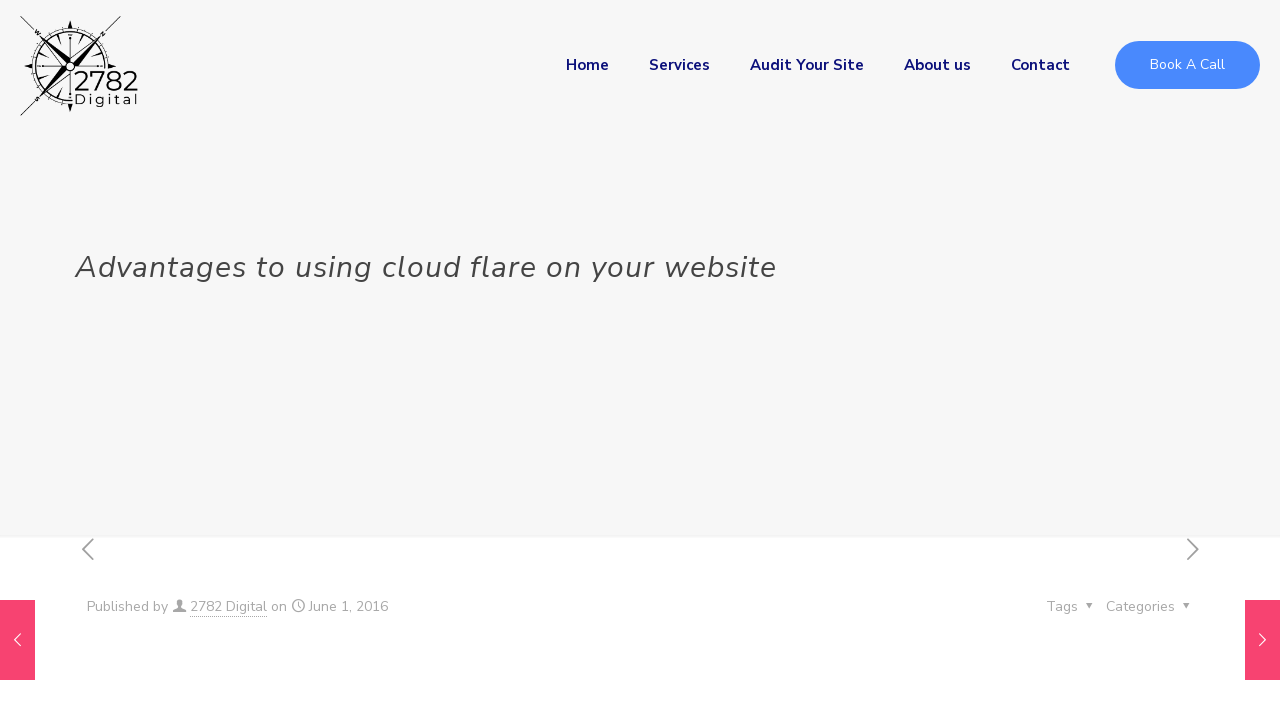

--- FILE ---
content_type: text/javascript
request_url: https://2782digital.com/wp-content/themes/betheme/js/scripts.min.js?ver=28.1.10
body_size: 21101
content:
function queryLoopMasonry(){jQuery(".mfn-query-loop-masonry:not(.mfn-initialized)").each((function(){let e=jQuery(this);e.imagesLoaded((function(){e.isotope({itemSelector:".mfn-queryloop-item-wrapper",layoutMode:"masonry",isOriginLeft:!jQuery("body").hasClass("rtl")}),e.addClass("mfn-initialized")}))}))}function msnryGalleryInit(){jQuery(".gallery.equal-heights:not(.mfn-images-loaded)").each((function(){var e=jQuery(this);e.imagesLoaded((function(){e.addClass("mfn-images-loaded")}))})),jQuery(".sections_group .gallery, .mcb-section .gallery, .elementor-section .gallery").each((function(){var e=jQuery(this),t=e.attr("id");e.hasClass("mfn-initialized")||(e.children("br").remove(),e.find(".gallery-icon").children("a").wrap('<div class="image_frame scale-with-grid"><div class="image_wrapper"></div></div>').prepend('<div class="mask"></div>').children("img"),e.hasClass("file")&&e.find(".gallery-icon a").attr("rel","prettyphoto["+t+"]").attr("data-elementor-lightbox-slideshow",t),e.find(".gallery-item").each((function(){var e=jQuery(this).data("title"),t=jQuery(this).data("description");jQuery(".gallery-icon a",jQuery(this)).attr("data-elementor-lightbox-title",e).attr("data-elementor-lightbox-description",t)})),e.hasClass("masonry")&&e.imagesLoaded((function(){e.isotope({itemSelector:".gallery-item",layoutMode:"masonry",isOriginLeft:!jQuery("body").hasClass("rtl")}),e.addClass("mfn-initialized")})))}))}function redrawAllRevolutionSliders(){let e=!1;for(const t in window)if(t.startsWith("revapi")&&"object"==typeof window[t]&&null!==window[t]){const n=window[t];"function"==typeof n.revredraw&&(e=!0,setTimeout((function(){n.revredraw(),console.log(`Revolution Slider instance (${t}) redrawn.`)}),50))}}!function(e){"use strict";var t,n,i,a=e("body"),o=e("body").hasClass("rtl"),s=e("body").hasClass("style-simple"),l=(e("body").hasClass("builder-blocks"),"0"),r=0,c=e(window).width(),d=(e(window).width(),mfn.mobileInit?mfn.mobileInit:1240),m={};mfn.lightbox.disable||mfn.lightbox.disableMobile&&window.innerWidth<768||(n={title:!!mfn.lightbox.title&&mfn.lightbox.title});var f=function(e){if(""!==document.cookie){var t=document.cookie.split(/; */);for(var n of t){var[i,a]=n.split("=");if(i===e)return decodeURIComponent(a)}}return!1},p=function(e,t,n){if(navigator.cookieEnabled){var i=new Date,a="";n=n||365,t=encodeURIComponent(t),i.setTime(i.getTime()+24*n*60*60*1e3),a+=e+"="+t,a+="; expires="+i.toUTCString()+";",a+="; path="+mfn.home_url+"/",document.cookie=a}},u={popup:e("#mfn-consent-mode"),tabs:function(t,n){var i;t?n=(i=t.closest("li")).data("id"):i=e('.tab[data-id="'+n+'"]'),i.addClass("is-active").siblings().removeClass("is-active"),e("#"+n).addClass("is-active").siblings().removeClass("is-active"),e(".mfn-cookies").attr("data-tab",n)},open:function(){if(this.popup.length){m=f("mfnConsent");try{if(!(m=JSON.parse(m)))throw new Error("");gtag("consent","update",m)}catch(t){m={ad_storage:"denied",ad_user_data:"denied",ad_personalization:"denied",analytics_storage:"denied"},a.addClass("mfn-cookies-open"),a.hasClass("gdpr2-scroll-disable")&&e("html").addClass("mfn-popup-browser-scroll-disabled")}}},reopen:function(){a.addClass("mfn-cookies-open"),this.popup.show(),a.hasClass("gdpr2-scroll-disable")&&e("html").addClass("mfn-popup-browser-scroll-disabled")},close:function(){var t=this.popup.attr("data-animation");switch(!0){case"fade"===t:this.popup.fadeOut(300);break;case"slide"===t:this.popup.fadeOut(300),this.popup.children().slideUp(300);break;default:a.removeClass("mfn-cookies-open")}setTimeout((function(){a.removeClass("mfn-cookies-open"),a.hasClass("gdpr2-scroll-disable")&&e("html").removeClass("mfn-popup-browser-scroll-disabled"),e(document).trigger("mfn:gdpr2:close")}),300)},set:function(){var e=this.popup.attr("data-expires");e=parseInt(e)||365,gtag("consent","update",m),p("mfnConsent",JSON.stringify(m),e),u.close()},all:function(){m={ad_storage:"granted",ad_user_data:"granted",ad_personalization:"granted",analytics_storage:"granted"},u.set()},selected:function(){e("#cookies_analytics").is(":checked")&&(m.analytics_storage="granted"),e("#cookies_marketing").is(":checked")&&(m.ad_storage="granted",m.ad_user_data="granted",m.ad_personalization="granted"),u.set()},deny:function(){m={ad_storage:"denied",ad_user_data:"denied",ad_personalization:"denied",analytics_storage:"denied"},u.set()}};function h(){var t=0;e("body").hasClass("admin-bar")&&(t+=e("#wpadminbar").innerHeight()||0);e("body").hasClass("woocommerce-demo-store")&&(t+=e("body > p.demo_store").innerHeight()||0);return t}function g(){if(!e("body").hasClass("sticky-header"))return!1;if(e("body").hasClass("header-creative")&&window.innerWidth>=768)return!1;var t=r,n=e(window).scrollTop(),i=e("#Top_bar").height()||0;n>t?e("#Top_bar").hasClass("is-sticky")||(e(".header_placeholder").css("height",i),e("#Top_bar").addClass("is-sticky").css("top",-60).animate({top:h()+"px"},300),v(),e(document).trigger("mfn:header:sticky:on")):e("#Top_bar").hasClass("is-sticky")&&(e(".header_placeholder").css("height",0),e("#Top_bar").stop().removeClass("is-sticky").css("top",l),function(){if(window.devicePixelRatio<=1)return!1;var t=e("#Top_bar #logo"),n=e("img.logo-main",t),i=n.data("height");if(!t.hasClass("retina"))return!1;e("body").hasClass("logo-overflow")||i>t.data("height")&&(i=t.data("height"));n.css("max-height",i+"px")}(),v(),e(document).trigger("mfn:header:sticky:off"))}function b(){if(!e("body").hasClass(".mobile-sticky"))return!1;if(e(window).width()>=768)return!1;var t,n=e(window).height()||0,i=e("#Top_bar .logo").height()||0,a=h()+i;!e("#Top_bar").hasClass("is-sticky")&&e("#Action_bar").is(":visible")&&(a+=e("#Action_bar").height()||0),(t=n-a)<176&&(t=176),e("#Top_bar #menu").css("max-height",t+"px")}function v(){var t=e(".top_bar_right").outerWidth()||0;t=Math.ceil(t),e("body").hasClass("header-modern")&&(t+=10);e("#Top_bar .one").width()}function w(){var t=0,n=e(".sticky-header #Top_bar");if(n.length)n.hasClass("is-sticky")?t=e(".sticky-header #Top_bar").innerHeight()||0:(n.addClass("is-sticky"),t=e(".sticky-header #Top_bar").innerHeight()||0,n.removeClass("is-sticky"));else if(e(".mfn-header-tmpl-builder").length){var i=15,a=0;return(e("#mfn-header-template").hasClass("mfn-hasSticky")||e("#mfn-header-template").hasClass("mfn-header-tmpl-fixed")||e("#mfn-header-template").hasClass("mfn-mobile-header-tmpl-fixed")&&e(window).width()<767)&&(i=e("#mfn-header-template").outerHeight(),a=parseFloat(e("#mfn-header-template").css("top"))),t=i+a}return e(window).width()<d?e(window).width()<768?e("body").hasClass("mobile-sticky")||(t=0):e("body").hasClass("tablet-sticky")||(t=0):e("body").hasClass("header-creative")&&(t=0),t}function y(){if(e(".mcb-sidebar").length){var t=e("#Content .sections_group").outerHeight();e(".mcb-sidebar").each((function(){e(this).css("min-height",0),e(this).height()>t&&(t=e(this).height())})),e(".mcb-sidebar").css("min-height",t+"px"),i&&i.stickySidebar("updateSticky")}}function C(){var t=e(window).height()||0,n=e("#Header_wrapper").height()||0;t=t-n-h(),e("#Intro.full-screen").each((function(){var n=e(this),i=e(".intro-inner",n),a=i.height()||0;n.css("padding",0).css("min-height",t);var o=(t-a)/2;i.css("padding-top",o).css("padding-bottom",o)}))}function _(){var t=e("#Footer").height()||0;if(e(".footer-fixed #Footer, .footer-sliding #Footer").length&&(t-=1,e("#Content").css("margin-bottom",t+"px")),e(".footer-stick #Footer").length){var n=(e("#Header_wrapper").height()||0)+t;e(document).height()-h()<=e(window).height()&&n<=e(window).height()?e("#Footer").addClass("is-sticky"):e("#Footer").removeClass("is-sticky")}}function k(){var t=window.location.hash;if(t){if(t.indexOf("&")>-1||t.indexOf("/")>-1||t.indexOf("?")>-1)return!1;t.indexOf("wpcf7")>-1&&function(t){if(t&&e(t).length){var n=e(t).closest(".popup-content").attr("id");e('a.popup-link[href="#'+n+'"]:not(.once)').addClass("once").trigger("click")}}(t),e(t).length&&(e(window).scrollTop(0,0),setTimeout((function(){var n,i=w(),a=e(t).siblings(".ui-tabs-nav").innerHeight()||0;e("body").hasClass("mhb")&&(i=e(".mhb-view").filter(":visible").height()||0);n=i+a,e("html, body").animate({scrollTop:e(t).offset().top-n},500)}),500))}}function x(e,t,n,i=!1){t||(t=5),n||(n=380);var a,o=e.width()||0;return(a=i?Math.floor(o/n):Math.ceil(o/n))<1&&(a=1),a>t&&(a=t),a}function T(t,n,i){var a=document.body.clientHeight;t.attr("data-attr")!==e(n).attr("href")&&"down"===i&&(t.attr("data-attr",e(n).attr("href")),n.click(),setTimeout((function(){document.body.clientHeight-a<249&&T(t,n,i)}),500))}e(document).on("mfnPopupInit",(function(){e(".mfn-popup-tmpl.mfn-popup-active .chart:not(.mfn-initialized)").length&&e(".mfn-popup-tmpl.mfn-popup-active .chart:not(.mfn-initialized)").each((function(){var t=s?4:8;e(this).addClass("mfn-initialized"),e(this).easyPieChart({animate:1e3,lineCap:"circle",lineWidth:t,size:140,scaleColor:!1})})),e(".mfn-popup-tmpl.mfn-popup-active .before_after.twentytwenty-container:not(.mfn-initialized)").length&&e(".mfn-popup-tmpl.mfn-popup-active .before_after.twentytwenty-container:not(.mfn-initialized)").each((function(){var t=e(this);t.addClass("mfn-initialized"),t.imagesLoaded().done((function(e,n){queueMicrotask((()=>t.twentytwenty()))}))})),e(".mfn-popup-tmpl.mfn-popup-active .downcount:not(.mfn-initialized)").length&&e(".mfn-popup-tmpl.mfn-popup-active .downcount:not(.mfn-initialized)").each((function(){var t=e(this);t.addClass("mfn-initialized"),t.downCount({date:t.attr("data-date"),offset:t.attr("data-offset")})})),e(".mfn-popup-tmpl.mfn-popup-active .animate-math .number:not(.mfn-initialized)").length&&e(".mfn-popup-tmpl.mfn-popup-active .animate-math .number:not(.mfn-initialized)").each((function(){var t=e(this),n=Math.floor(1e3*Math.random()+1e3),i=t.attr("data-to");t.addClass("mfn-initialized"),e({property:0}).animate({property:i},{duration:n,easing:"linear",step:function(){t.text(Math.floor(this.property))},complete:function(){t.text(this.property)}})}))})),e(document).ready((function(){e(".mfn-off-canvas-sidebar").length&&S.init(),e(window).width()<767&&!e(".mfn-off-canvas-sidebar").length?(S.mobile(),"mobile"):e(window).width()<959&&"tablet",e("body").hasClass("single-post")&&e(".mfn-tmp-elementor-content").length&&e(".column.column_post_content").length&&(e(".column.column_post_content .mcb-item-post_content-inner").html(e(".mfn-tmp-elementor-content").html()),e(".mfn-tmp-elementor-content").remove()),e(".mfn-share-post-copy-link").length&&e(".mfn-share-post-copy-link").on("click",(function(t){t.preventDefault();var n=e(this);navigator.clipboard.writeText(window.location.href),n.addClass("tooltip").attr("data-tooltip",mfn.translation.success_message),setTimeout((function(){n.removeClass("tooltip").removeAttr("data-tooltip")}),2e3)})),e(".mfn-image-hotspot").length&&z.init(),e(".mfn-go-to").length&&e(document).on("click",".mfn-go-to",(function(t){t.preventDefault();let n=e(this).attr("data-mfngoto"),i=0;if("last"==n)i=e("#Content .mfn-builder-content > .section").last().offset().top;else if("prev"==n){if(!e(this).closest(".section").prev(".section").length)return void console.error("BeTheme: Prev section doesnt exists");i=e(this).closest(".section").prev(".section").offset().top}else{if(!e(this).closest(".section").next(".section").length)return void console.error("BeTheme: Next section doesnt exists");i=e(this).closest(".section").next(".section").offset().top}i-=w()+h(),e("html,body").animate({scrollTop:i},500)}));let t={button:!1,offset_top:!1,offset_left:!1,init:function(){e(".js-tooltip").on("mouseenter",(function(){t.button=e(this),void 0!==t.button.attr("data-tooltip")&&(e("body").append('<span class="js-tooltip-txt">'+t.button.attr("data-tooltip")+"</span>"),t.position())})).on("mouseleave",(function(){e(".js-tooltip-txt").length&&e(".js-tooltip-txt").remove(),t.button=!1})),e(window).on("scroll",(function(){t.button&&t.position()}))},position:function(){let n=t.button.offset();t.offset_top=n.top-e(window).scrollTop()-8,t.offset_left=n.left+t.button.outerWidth()/2,t.button&&e(".js-tooltip-txt").length&&e(".js-tooltip-txt").css({top:t.offset_top+"px",left:t.offset_left+"px"})}};e(".js-tooltip").length&&t.init(),e(".mfn-copy-to-clipboard").length&&e(document).on("click",".mfn-copy-to-clipboard",(function(t){t.preventDefault();let n=e(this).attr("data-mfncopycode"),i=e(this),a=i.find(".button_label").text(),o=i.attr("data-mfncopyconfirm");navigator.clipboard.writeText(n),i.hasClass("js-tooltip")?(a=i.attr("data-tooltip"),i.attr("data-tooltip",o),e(".js-tooltip-txt").length&&e(".js-tooltip-txt").remove(),i.trigger("mouseenter")):i.find(".button_label").text(o),i.on("mouseleave",(function(){i.blur()})),setTimeout((function(){i.hasClass("js-tooltip")?(i.attr("data-tooltip",a),e(".js-tooltip-txt").length&&e(".js-tooltip-txt").remove(),i.trigger("mouseenter")):i.find(".button_label").text(a)}),2e3)})),e(".mfn-language-switcher-dropdown:not(.mfn-initialized)").length&&(e(".mfn-language-switcher-dropdown:not(.mfn-initialized)").each((function(){let t=e(this);t.addClass("mfn-initialized");let n=t.find("ul"),i=n.find("li.wpml-ls-current-language");if(i.append(n.clone()),n.children("li:not(.wpml-ls-current-language)").remove(),i.find("ul li.wpml-ls-current-language").remove(),t.hasClass("mfn-language-switcher-dropdown-icon")){let e="";"image"==t.attr("data-icon")?e='<span class="mfn-arrow-icon"><img src="'+t.attr("data-path")+'" alt=""></span>':"icon"==t.attr("data-icon")&&(e='<span class="mfn-arrow-icon"><i class="'+t.attr("data-path")+'"></i></span>'),i.children("a").append(e)}})),e(document).on("click",".mfn-language-switcher-dropdown ul li.wpml-ls-current-language > a",(function(t){e(window).width()<1240&&t.preventDefault(),e(this).parent("li").toggleClass("hover")})).on("mouseleave",".mfn-language-switcher-dropdown ul li.wpml-ls-current-language.hover",(function(t){e(".mfn-language-switcher-dropdown ul li.hover").removeClass("hover")})));const a=new class{constructor(){this.runIsotopes=this.runIsotopes.bind(this),this.itemToModify={},this.ajaxObjects=[]}get getList(){return[{name:"Portfolio - Isotope",location:".blog_wrapper .isotope:not( .masonry ), .portfolio_wrapper .isotope:not( .masonry-flat, .masonry-hover, .masonry-minimal )",beforeActive:()=>null,afterActive:()=>null,settings:{itemSelector:".isotope-item",layoutMode:"fitRows",isOriginLeft:!o}},{name:"Portfolio - Masonry Flat",location:".portfolio_wrapper .masonry-flat",beforeActive:()=>null,afterActive:()=>null,settings:{itemSelector:".isotope-item",percentPosition:!0,masonry:{columnWidth:1},isOriginLeft:!o}},{name:"Blog & Portfolio & Shop - Masonry",location:".isotope.masonry, .isotope.masonry-hover, .isotope.masonry-minimal",beforeActive:()=>null,afterActive:()=>null,settings:{itemSelector:".isotope-item",layoutMode:"masonry",isOriginLeft:!o}},{name:"Filters - Isotope Event on Click",location:"body:not(.tax-portfolio-types,.archive.category,.archive.tag,.archive.author) .isotope-filters .filters_wrapper",beforeActive:()=>null,afterActive:({location:t})=>{e(t).find("li:not(.close) a").on("click",(t=>{t.preventDefault();const n=e(t.target);let i=e(".isotope"),a=n.closest(".isotope-filters"),o=a.attr("data-parent");o&&(o=a.closest("."+o),i=o.find(".isotope").first()),a.find("li").removeClass("current-cat"),n.closest("li").addClass("current-cat"),this.isotopeFilter(n,i)}))},settings:"do-not-run"},...this.ajaxObjects]}addEventListener(t,n){return e(document).on(`isotope:${t}`,n)}queryIsotopeAPI(t,n,i){return e(t).isotope(n,i)}triggerIsotopeEvent(t){return e(document).trigger(`isotope:${t}`)}addIsotopeLocation(t){if(!t.location)return console.error("MfnIsotope Error: No Location Provided!");this.ajaxObjects.push({name:t.name?t.name:"No name applied - Dynamic Isotope Function",location:t.location,beforeActive:t.beforeActive?t.beforeActive:()=>null,afterActive:t.afterActive?t.afterActive:()=>null,settings:t.settings?t.settings:{}}),e(t.location).isotope(t.settings)}isotopeFilter(t,n){if(!t||!n)return console.error("MfnIsotope Error: isotopeFilter, missing one of the values!");const i=t.attr("data-rel");n.isotope({filter:i}),queueMicrotask((()=>e(window).trigger("resize"))),setTimeout((function(){a.triggerIsotopeEvent("arrange")}),500)}runIsotopes(t=!0){this.getList.map((n=>{e(n.location).length&&(n.beforeActive(n),t&&e(window).trigger("resize"),"do-not-run"!==n.settings&&queueMicrotask((()=>e(n.location).isotope(n.settings))),n.afterActive(n))}))}};a.runIsotopes();const r=new class{constructor(){this.runWaypoints=this.runWaypoints.bind(this)}get getList(){return[{name:"Chart",location:".sections_group .chart, .elementor-section .chart",beforeActive:()=>{},afterActive:()=>{},settings:()=>({offset:"100%",triggerOnce:!0,handler:function(){var t=e(this.element).length?e(this.element):e(this),n=s?4:8;t.easyPieChart({animate:1e3,lineCap:"circle",lineWidth:n,size:140,scaleColor:!1}),void 0!==this.destroy&&e.isFunction(this.destroy)&&this.destroy()}})},{name:"Progress Icons",location:".progress_icons",beforeActive:()=>{},afterActive:()=>{},settings:()=>({offset:"100%",triggerOnce:!0,handler:function(){var t=e(this.element).length?e(this.element):e(this),n=t.attr("data-active"),i=t.attr("data-color"),a=t.hasClass("transparent"),o=t.find(".progress_icon");o.each((function(t){t<n&&setTimeout((function(){e(o[t]).addClass("themebg"),a?e(o[t]).css("color",i):e(o[t]).css("background-color",i)}),200*(t+1))})),void 0!==this.destroy&&e.isFunction(this.destroy)&&this.destroy()}})},{name:"Animate Math | Counter, Quick Fact, etc.",location:"#Wrapper .animate-math .number",beforeActive:()=>{},afterActive:()=>{},settings:()=>({offset:"100%",triggerOnce:!0,handler:function(){var t=e(this.element).length?e(this.element):e(this),n=1*t.attr("data-duration")||Math.floor(1e3*Math.random()+1e3),i=t.attr("data-thousands-separator")||0,a=t.attr("data-to");e({property:0}).animate({property:a},{duration:n,easing:"linear",step:function(){"comma"==i?t.text(Math.floor(this.property).toString().replace(/\B(?=(\d{3})+(?!\d))/g,",")):"space"==i?t.text(Math.floor(this.property).toString().replace(/\B(?=(\d{3})+(?!\d))/g," ")):t.text(Math.floor(this.property))},complete:function(){"comma"==i?t.text(Math.floor(this.property).toString().replace(/\B(?=(\d{3})+(?!\d))/g,",")):"space"==i?t.text(Math.floor(this.property).toString().replace(/\B(?=(\d{3})+(?!\d))/g," ")):t.text(Math.floor(this.property))}}),void 0!==this.destroy&&e.isFunction(this.destroy)&&this.destroy()}})},{name:"Infinite Scroll | Blog & Portfolio",location:".mfn-infinite-load-button",infiniteLoadButton:e(".mfn-infinite-load-button a"),beforeActive:()=>{},afterActive:({infiniteLoadButton:e})=>{},settings:({infiniteLoadButton:t,location:n})=>({handler:function(i){T(e(n),t,i)},offset:function(){return-(e(this)[0].element.scrollHeight-window.innerHeight/1.2)}})},{name:"Bars List",location:".bars_list",beforeActive:()=>{},afterActive:({infiniteLoadButton:e})=>{},settings:()=>({offset:"100%",triggerOnce:!0,handler:function(){(e(this.element).length?e(this.element):e(this)).addClass("hover"),void 0!==this.destroy&&e.isFunction(this.destroy)&&this.destroy()}})}]}runWaypoints(){this.getList.map((t=>{e(t.location).length&&(t.beforeActive(t),queueMicrotask((()=>e(t.location).waypoint(t.settings(t)))),t.afterActive(t))}))}};var m,f,p,g,b,D,j,q,F,W,E,B;function U(){var t=[],i=function(e){return e.match(/youtube\.com\/watch/i)||e.match(/youtube\.com\/embed/i)||e.match(/youtu\.be/i)||e.match(/youtube-nocookie\.com/i)||e.match(/vimeo\.com/i)?"iframe":e.match(/\biframe=true\b/i)||e.match(/\bajax=true\b/i)?"ajax":e.match(/\.mp4/i)?"mp4":"#"==e.substr(0,1)?"inline":"image"},o=function(){e('a[rel^="lightbox"]').each((function(){var n=e(this),a=n.attr("href"),o=n.attr("rel");if(n.closest(".wpb_column").length,a){var s=function(e){if(!e)return!1;var t=/\[(?:.*)\]/.exec(e);return!!t&&(t=t[0]).replace("[","").replace("]","")}(o);if(s)return n.attr("data-lightbox-type","gallery"),function(e){-1==t.indexOf(e)&&t.push(e)}(s),!0;n.attr("data-lightbox-type",i(a)),"iframe"==i(a)&&n.attr("href",a.replace("&rel=0",""))}}))},s=function(){if(t.length||e('a[rel^="lightbox"][data-lightbox-type="image"]').length||e('a[rel^="lightbox"][data-lightbox-type="iframe"]').length||e('a[rel^="lightbox"][data-lightbox-type="inline"]').length||e('a[rel^="lightbox"][data-lightbox-type="mp4"]').length||e('a[rel^="pdf-lightbox"]').length){var i={autoFocusLast:!1,removalDelay:160,image:{titleSrc:function(e){var t=e.el.closest(".image_wrapper, li").find("img").first();return!(!n.title||!t.length)&&t.attr("alt")}}};e('a[rel^="lightbox"][data-lightbox-type="image"]').magnificPopup({autoFocusLast:i.autoFocusLast,removalDelay:i.removalDelay,type:"image",image:i.image}),e('a[rel^="lightbox"][data-lightbox-type="iframe"]').magnificPopup({autoFocusLast:i.autoFocusLast,removalDelay:i.removalDelay,type:"iframe",iframe:{patterns:{youtube:{index:"youtube.com/",id:"v=",src:"//www.youtube.com/embed/%id%?autoplay=1&rel=0"},youtu_be:{index:"youtu.be/",id:"/",src:"//www.youtube.com/embed/%id%?autoplay=1&rel=0"},nocookie:{index:"youtube-nocookie.com/embed/",id:"/",src:"//www.youtube-nocookie.com/embed/%id%?autoplay=1&rel=0"}}}}),e('a[rel^="lightbox"][data-lightbox-type="mp4"]').magnificPopup({autoFocusLast:i.autoFocusLast,removalDelay:i.removalDelay,type:"iframe",iframe:{markup:'<div class="mfp-mp4 popup-content"><video controls mute autoplay><source class="mfp-source" type="video/mp4"></video><div class="mfp-close"></div></div>',patterns:{mp4:{src:"%id%"}},srcAction:"source_src"}}),e('a[rel^="pdf-lightbox"]').magnificPopup({autoFocusLast:i.autoFocusLast,removalDelay:i.removalDelay,type:"iframe"}),e('a[rel^="lightbox"][data-lightbox-type="inline"]').magnificPopup({autoFocusLast:i.autoFocusLast,type:"inline",midClick:!0,callbacks:{open:function(){e(".mfp-content").children().addClass("mfp-inline")},beforeClose:function(){e(".mfp-content").children().removeClass("mfp-inline")}}});for(var a=0,o=t.length;a<o;a++){var s="["+t[a]+"]";e(s='a[rel^="lightbox'+s+'"]:visible').magnificPopup({autoFocusLast:i.autoFocusLast,removalDelay:i.removalDelay,type:"image",image:i.image,gallery:{enabled:!0,tCounter:'<span class="mfp-counter">%curr% / %total%</span>'}})}e('.elementor-page a[rel^="lightbox"]:not(.popup-link):not(.rs-layer):not([data-lightbox-type="iframe"])').off("click"),setTimeout((function(){var t=e("body"),n=e._data(t[0],"events");if(n&&n.click)for(var i=n.click.length-1;i>=0;i--){var a=n.click[i];a&&a.selector&&-1!==a.selector.indexOf("lightbox")&&e('.wpb_column a[rel^="lightbox"]:not(.popup-link)').off("click")}}),0)}},l=function(){e('a[rel^="lightbox"]').off("click"),s()};n&&(function(){e('a[rel^="prettyphoto"], a.prettyphoto, a[rel^="prettyphoto"]').each((function(){var t=e(this),n=t.attr("rel");n=n?n.replace("prettyphoto","lightbox"):"lightbox",t.removeClass("prettyphoto").attr("rel",n)}))}(),o(),s()),a.addEventListener("arrange",l),e(document).ajaxComplete((function(){l()}))}r.runWaypoints(),e(document).on("mfn:waypoints",(function(){r.runWaypoints()})),e(".promo_bar_slider").length&&e(".promo_bar_slider").each((function(){var t=1e3*parseInt(e(this).attr("data-speed")),n=e(this);function i(){var e=n.find(".pbs_one.pbs-active"),t=n.find(".pbs_one.pbs-active").next();t.length||(t=n.find(".pbs_one").first()),e.addClass("pbs-active-ends"),setTimeout((function(){e.removeClass("pbs-active pbs-active-ends"),t.addClass("pbs-active")}),300)}n.find(".pbs_one").first().addClass("pbs-active"),n.addClass("mfn-initialized"),n.find(".pbs_one").length>1&&setInterval(i,t)})),e(".mfn-looped-items-slider").length&&e("body:not(.mfn-ui) .mfn-looped-items-slider").each((function(t){const n=[];var i=e(this);let a="mfn-ql-slider-"+t;i.addClass(a);var o={spaceBetween:parseInt(i.attr("data-space_mobile")),slidesPerView:i.hasClass("mfn-slider-linear")?"auto":parseInt(i.attr("data-columns-mobile"))};if(void 0!==i.attr("data-dots")&&"1"==i.attr("data-dots")&&(i.parent().append('<div class="swiper-pagination mfn-swiper-pagination-'+t+'"></div>'),o.pagination={el:".mfn-swiper-pagination-"+t,clickable:!0},"dynamic"==i.attr("data-dots-count")&&(o.pagination.dynamicBullets=!0)),i.closest(".mfn-looped-items").hasClass("mfn-ql-slider-wrapper-offset")&&"1"==i.attr("data-infinity")?(o.loop=!0,o.centeredSlides=!0,i.parent().css({"max-width":"100%"})):"1"==i.attr("data-infinity")&&(o.loop=!0),o.speed=parseFloat(i.attr("data-speed")),"1"==i.attr("data-arrows")&&(i.parent().append('<div class="swiper-button-next mfn-swiper-arrow mfn-swiper-button-next-'+t+'"><i class="'+i.attr("data-arrownext")+'"></i></div><div class="swiper-button-prev mfn-swiper-arrow mfn-swiper-button-prev-'+t+'"><i class="'+i.attr("data-arrowprev")+'"></i></div>'),o.navigation={nextEl:".mfn-swiper-button-next-"+t,prevEl:".mfn-swiper-button-prev-"+t}),!e("body").hasClass("mfn-ui")&&void 0!==i.attr("data-autoplay")&&parseFloat(i.attr("data-autoplay"))>0&&(o.autoplay={delay:i.hasClass("mfn-slider-linear")?.1:parseFloat(i.attr("data-autoplay")),disableOnInteraction:!1}),!e("body").hasClass("mfn-ui")&&void 0!==i.attr("data-mousewheel")&&i.attr("data-mousewheel")>0&&(o.mousewheel=!0),e("body").hasClass("mfn-ui")&&(o.allowTouchMove=!0),i.closest(".mfn-popup-tmpl").length&&(o.observer=!0,o.observeParents=!0),o.breakpoints={768:{spaceBetween:"cube"==i.attr("data-animationtype")?0:parseInt(i.attr("data-space_desktop")),slidesPerView:i.hasClass("mfn-slider-linear")?"auto":parseInt(i.attr("data-columns-tablet"))},960:{spaceBetween:"cube"==i.attr("data-animationtype")?0:parseInt(i.attr("data-space_desktop")),slidesPerView:i.hasClass("mfn-slider-linear")?"auto":parseInt(i.attr("data-columns-laptop"))},1441:{spaceBetween:"cube"==i.attr("data-animationtype")?0:parseInt(i.attr("data-space_desktop")),slidesPerView:i.hasClass("mfn-slider-linear")?"auto":parseInt(i.attr("data-columns"))}},"slide"!=i.attr("data-animationtype")&&(o.effect=i.attr("data-animationtype"),o.grabCursor=!0,"fade"==i.attr("data-animationtype")&&(o.fadeEffect={crossFade:!0},o.centeredSlides=!0)),n[t]=new Swiper("."+a,o),n[t].on("slideChange",(function(){e(window).trigger("scroll")})),("cube"==i.attr("data-animationtype")||"flip"==i.attr("data-animationtype")||"cards"==i.attr("data-animationtype"))&&i.closest(".mfn-looped-items-slider-wrapper").hasClass("mfn-arrows-standard")){let n=i.closest(".mfn-looped-items-slider-wrapper").find(".mfn-swiper-arrow").outerWidth()+"px";e("body").append("<style>.mfn-ql-slider-"+t+"{ --mfn-swiper-arrow-width: "+n+" }</style>"),e(window).trigger("resize")}})),P.init(),A.init(),I.init(),H.init(),M.init(),e(".mfn-menu-item-megamenu").length&&O.init(),function(){var t=w();if(!mfn.sidebarSticky)return!1;e(".woocommerce-store-notice").length&&(t+=e(".woocommerce-store-notice").outerHeight()||0),i=e(".mcb-sidebar .widget-area").stickySidebar({topSpacing:t})}(),e(window).on("debouncedresize",(function(){e(window).width()<767?"mobile":e(window).width()<959?"tablet":e(window).width()>960&&"desktop",I.init(),e(window).width()!=c&&(c=e(window).width(),P.init(),A.init()),e(window).width()<767&&!e(".mfn-off-canvas-sidebar").length?S.mobile():e("html").removeClass("mfn-ofcs-opened")})),e(".overlay-menu-toggle").on("click",(function(t){t.preventDefault(),e(this).toggleClass("focus"),e("#Overlay").stop(!0,!0).fadeToggle(500);var n=e("#Overlay nav").height()||0;n/=2,e("#Overlay nav").css("margin-top","-"+n+"px")})),e("#Overlay").on("click",".menu-item > a",(function(){e(".overlay-menu-toggle").trigger("click")})),e(".header-overlay").on("keydown",(function(t){27==t.keyCode&&e(".overlay-menu-toggle.focus").trigger("click")})),e(".responsive-menu-toggle").on("click",(function(t){t.preventDefault();var n=e(this),i=e("#Top_bar #menu"),a=i.closest(".top_bar_left");if(n.toggleClass("active"),n.hasClass("is-sticky")&&n.hasClass("active")&&window.innerWidth<768){var o=0;a.length&&(o=a.offset().top-h()),e("body,html").animate({scrollTop:o},200)}i.stop(!0,!0).slideToggle(200)})),e("#Top_bar #menu").on("click","a:not(.menu-toggle)",(function(){var t=e(".responsive-menu-toggle.active");t.length&&setTimeout((function(){t.trigger("click")}),300)})),e("body").hasClass("mobile-side-slide")&&(m=e("#Side_slide"),f=e("#body_overlay"),p=d,g="right",b=-m.data("width"),D=b/2,j=function(){m.hasClass("enabled")||(e("nav#menu").detach().appendTo("#Side_slide .menu_wrapper"),m.addClass("enabled"))},q=function(){m.hasClass("enabled")&&(E(),e("nav#menu").detach().prependTo("#Top_bar .menu_wrapper"),m.removeClass("enabled"))},F=function(){window.innerWidth<p?j():e("body").hasClass("header-shop")?e("#Top_bar").hasClass("is-sticky")?e(document).trigger("mfn:header:sticky:on"):e(document).trigger("mfn:header:sticky:off"):q()},W=function(t){e(".lang-active.active",m).removeClass("active").children("i").attr("class","icon-down-open-mini"),e(".lang-wrapper",m).fadeOut(0),e(".icon.search.active",m).removeClass("active"),e(".search-wrapper",m).fadeOut(0),e(".menu_wrapper, .social",m).fadeIn(t)},E=function(){"left"==g?(m.animate({left:b},300),e("body").animate({right:0},300)):(m.animate({right:b},300),e("body").animate({left:0},300)),f.fadeOut(300),e("body").removeClass("side-slide-is-open"),e("body").hasClass("keyboard-support")&&e("#Side_slide").attr("aria-expanded","false"),e("rs-module").length&&setTimeout((function(){e(window).trigger("resize"),redrawAllRevolutionSliders()}),310)},e(".icon.search",m).on("click",(function(t){t.preventDefault();var n=e(this);n.hasClass("active")?(e(".search-wrapper",m).fadeOut(0),e(".menu_wrapper, .social",m).fadeIn(300)):(e(".search-wrapper",m).fadeIn(300),e(".menu_wrapper, .social",m).fadeOut(0),e(".lang-active.active",m).removeClass("active").children("i").attr("class","icon-down-open-mini"),e(".lang-wrapper",m).fadeOut(0)),n.toggleClass("active")})),e("a.submit",m).on("click",(function(t){t.preventDefault(),e("#side-form").submit()})),e(".lang-active",m).on("click",(function(t){t.preventDefault();var n=e(this);n.hasClass("active")?(e(".lang-wrapper",m).fadeOut(0),e(".menu_wrapper, .social",m).fadeIn(300),n.children("i").attr("class","icon-down-open-mini")):(e(".lang-wrapper",m).fadeIn(300),e(".menu_wrapper, .social",m).fadeOut(0),n.children("i").attr("class","icon-up-open-mini"),e(".icon.search.active",m).removeClass("active"),e(".search-wrapper",m).fadeOut(0)),n.toggleClass("active")})),e(".responsive-menu-toggle").off("click"),e(".responsive-menu-toggle").on("click",(function(t){t.preventDefault(),"left"==g?(m.animate({left:0},300),e("body").animate({right:D},300)):(m.animate({right:0},300),e("body").animate({left:D},300)),f.fadeIn(300),e("body").addClass("side-slide-is-open"),W(0)})),f.on("click",(function(e){E()})),e(".close",m).on("click",(function(e){e.preventDefault(),E()})),e(m).on("click",".menu_wrapper a:not(.menu-toggle), .action_button",(function(t){e(this).hasClass("mega-menu-link")||("#"!=e(this).attr("href")?setTimeout((function(){E()}),500):t.preventDefault())})),e(m).on("click",(function(t){e(t.target).is(m)&&W(300)})),e(window).on("debouncedresize",F),e("body").hasClass("header-shop")&&(e(document).on("mfn:header:sticky:on",(function(){window.innerWidth>=p&&(e("#Top_bar .menu_wrapper").css("min-height","70px"),j())})),e(document).on("mfn:header:sticky:off",(function(){window.innerWidth>=p&&q()}))),m.hasClass("left")&&(g="left"),e("body").hasClass("responsive-off")&&(p=0),e("body").hasClass("header-simple")&&(p=9999),e("#Top_bar").hasClass("is-sticky")&&e(document).trigger("mfn:header:sticky:on"),F()),msnryGalleryInit(),e(".sections_group .wp-block-gallery").each((function(t){var n=e(this),i=e(".blocks-gallery-item a, .wp-block-image a",n);/\.(gif|jpg|jpeg|png)$/i.test(i.attr("href"))&&i.attr("rel","prettyphoto[wp5-gallery-"+t+"]")})),e(".widget_media_gallery .gallery").each((function(){var t=e(this),n=t.attr("id");e(".gallery-icon a",t).attr("rel","prettyphoto[widget-"+n+"]")})),e('a[rel^="prettyphoto[portfolio]"]').each((function(){var t=e(this),n=t.closest(".column"),i=e(".column").index(n);t.attr("rel","prettyphoto[portfolio-"+i+"]")})),U(),e(document).on("mfnPopupInit",(function(){U()})),B=d,(e("body").hasClass("header-simple")||e("#Header_creative.dropdown").length)&&(B=9999),e("#menu > ul.menu").mfnMenu({addLast:!0,arrows:!0,mobileInit:B,responsive:mfn.responsive}),e("#secondary-menu > ul.secondary-menu").mfnMenu({mobileInit:B,responsive:mfn.responsive}),function(){if(!e("body").hasClass("one-page")){var t=e("#menu");t.find("li.scroll").length>1&&(t.find("li.current-menu-item:not(:first)").removeClass("current-menu-item currenet-menu-parent current-menu-ancestor current-page-ancestor current_page_item current_page_parent current_page_ancestor"),t.on("click","a",(function(){e(this).closest("li").siblings("li").removeClass("current-menu-item currenet-menu-parent current-menu-ancestor current-page-ancestor current_page_item current_page_parent current_page_ancestor"),e(this).closest("li").addClass("current-menu-item")})))}}(),function(){if(e("body").hasClass("one-page")){var t,n=e("#menu");e("#mfn-header-template").length&&(n=e("#mfn-header-template .mfn-header-menu")),e("a[href]",n).each((function(){var t=e(this).attr("href");if(t&&t.split("#")[1]){var n="#"+t.split("#")[1];n&&e(n).length&&(e(this).attr("data-hash",n),e(n).attr("data-id",n));var i="#"+t.split("#")[1],a=".vc_row."+t.split("#")[1];a&&e(a).length&&(e(this).attr("data-hash",i),e(a).attr("data-id",i))}}));var i="li.current-menu-item, li.current-menu-parent, li.current-menu-ancestor, li.current-page-ancestor, li.current_page_item, li.current_page_parent, li.current_page_ancestor";if(e(i,n).length)e(i,n).not(":first").removeClass("current-menu-item current-menu-parent current-menu-ancestor current-page-ancestor current_page_item current_page_parent current_page_ancestor"),(t=e(i,n).find("a[data-hash]").attr("data-hash"))&&(e(t='[data-id="'+t+'"]').length&&e(t).visible(!0)||e(i,n).removeClass("current-menu-item current-menu-parent current-menu-ancestor current-page-ancestor current_page_item current_page_parent current_page_ancestor").closest("li").removeClass("current-menu-item current-menu-parent current-menu-ancestor current-page-ancestor current_page_item current_page_parent current_page_ancestor"));else{var a=e("li:first-child",n),o=a.children("a");o.attr("data-hash")&&(t=o.attr("data-hash"),e(t='[data-id="'+t+'"]').length&&e(t).offset().top==h()&&a.addClass("current-menu-item"))}var s=e("#menu a[data-hash]");e("#mfn-header-template").length&&(s=e("#mfn-header-template .mfn-header-menu a[data-hash]")),s.on("click",(function(t){t.preventDefault(),e("html").hasClass("mfn-header-tmpl-burger-sidebar-opened")&&e("html").removeClass("mfn-header-tmpl-burger-sidebar-opened scrollbar-hidden"),n.find("li").removeClass("current-menu-item"),e(this).closest("li").addClass("current-menu-item").closest(".menu > li").addClass("current-menu-item");var i=e(this).attr("data-hash");i='[data-id="'+i+'"]',window.innerWidth<768&&(e(".responsive-menu-toggle").removeClass("active"),e("#Top_bar #menu").hide());var a=(e(".header-fixed.ab-show #Action_bar").innerHeight()||0)+(e(i).siblings(".ui-tabs-nav").innerHeight()||0)+h(),o=w();e("body").hasClass("header-below")&&e("#Content").length&&e(i).offset().top<e("#Content").offset().top+60&&(o=-1),e("html, body").animate({scrollTop:e(i).offset().top-a-o},500)}))}}();var Q,R="body:not( .header-open ) #Header_creative",N=e(R);function $(t){var n=e(".mfn-header-tmpl-menu-sidebar");n.is(t.target)||0!==n.has(t.target).length||(e(".mfn-header-tmpl-menu-active").removeClass("mfn-header-tmpl-menu-active"),n.attr("aria-expanded","false"),e(document).unbind("click",$),V(),e(".mfn-header-tmpl-classic-menu").length&&e(".mfn-header-tmpl-classic-menu").remove(),e("html").removeClass("mfn-header-tmpl-burger-sidebar-opened scrollbar-hidden"))}function V(){e(".mfn-bring-to-front").length&&e(".mfn-bring-to-front").removeClass("mfn-bring-to-front")}e(".creative-menu-toggle").on("click",(function(t){t.preventDefault(),N.addClass("active"),e(".creative-menu-toggle, .creative-social",N).fadeOut(500),e("#Action_bar",N).fadeIn(500)})),e(document).on("mouseenter",R,(function(){Q=1})),e(document).on("mouseleave",R,(function(){Q=null,setTimeout((function(){Q||(N.removeClass("active"),e(".creative-menu-toggle, .creative-social",N).fadeIn(500),e("#Action_bar",N).fadeOut(500))}),1e3)})),e(document).on("click",".mfn-header-tmpl .mfn-header-menu-toggle",(function(t){if(t.preventDefault(),e(this).closest(".mcb-column").hasClass("mfn-header-tmpl-menu-active"))e(document).unbind("click",$),e(this).closest(".mcb-column").removeClass("mfn-header-tmpl-menu-active"),V(),e(".mfn-header-tmpl-classic-menu").length&&e(".mfn-header-tmpl-classic-menu").remove(),e(this).closest(".mcb-column-inner").find(".mfn-header-tmpl-menu-sidebar").attr("aria-expanded",!1),e("html").removeClass("mfn-header-tmpl-burger-sidebar-opened scrollbar-hidden");else{if(e(document).bind("click",$),e(this).closest(".mcb-column").addClass("mfn-header-tmpl-menu-active"),e(this).closest(".mcb-column").addClass("mfn-bring-to-front"),e(this).closest(".mcb-wrap").addClass("mfn-bring-to-front"),e(this).closest(".mcb-section").addClass("mfn-bring-to-front"),e(this).closest(".mcb-column-inner").find(".mfn-header-tmpl-menu-sidebar").attr("aria-expanded",!0),e(this).closest(".mcb-column-inner").find(".mfn-header-classic-mobile-menu").length){var n=e(this).closest(".section").offset().top+e(this).closest(".section").outerHeight()-e(window).scrollTop();e("body").append('<style class="mfn-header-tmpl-classic-menu">.mfn-header-tmpl-menu-sidebar.mfn-header-classic-mobile-menu{ top: '+n+"px; max-height: "+(e(window).height()-n)+"px} .column_header_burger.mfn-header-tmpl-menu-active:before{ top: "+n+"px; max-height: "+(e(window).height()-n)+"px}</style>")}e("html").addClass("mfn-header-tmpl-burger-sidebar-opened");var i=e("html").width();e("html").width()!=i&&e("html").addClass("scrollbar-hidden")}})),e(document).on("click",".mfn-header-tmpl-menu-sidebar .mfn-header-menu .mfn-menu-li a",(function(t){let n=e(this).attr("href");if(e(n).length&&n.startsWith("#")){t.preventDefault();let i=0;(e(".mfn-header-tmpl.mfn-header-main").hasClass("mfn-header-tmpl-fixed")||e(".mfn-header-tmpl.mfn-header-main").hasClass("mfn-hasSticky"))&&(i=e(".mfn-header-tmpl.mfn-header-main").outerHeight()),e(this).closest("ul").find("li.current-menu-item").removeClass("current-menu-item"),e(this).closest("li").addClass("current-menu-item");let a=e(n).offset().top-i;e("body, html").animate({scrollTop:a},500),e(document).unbind("click",$),e(this).closest(".mcb-column").removeClass("mfn-header-tmpl-menu-active"),V(),e("html").hasClass("mfn-header-tmpl-burger-sidebar-opened")&&e("html").removeClass("mfn-header-tmpl-burger-sidebar-opened scrollbar-hidden")}})),e(document).on("click",".mfn-off-canvas-sidebar .widget_nav_menu ul.menu li a",(function(t){let n=e(this).attr("href");if(e(n).length&&n.startsWith("#")){t.preventDefault();let i=0;(e(".mfn-header-tmpl.mfn-header-main").hasClass("mfn-header-tmpl-fixed")||e(".mfn-header-tmpl.mfn-header-main").hasClass("mfn-hasSticky"))&&(i=e(".mfn-header-tmpl.mfn-header-main").outerHeight()),e(this).closest("ul").find("li.current-menu-item").removeClass("current-menu-item"),e(this).closest("li").addClass("current-menu-item");let a=e(n).offset().top-i;e("body, html").animate({scrollTop:a},500),e("html").hasClass("mfn-ofcs-opened")&&e("html").removeClass("mfn-ofcs-opened")}})),e(document).on("click","body:not(.mfn-ui) .mfn-sidemenu-tmpl .mfn-searchbar-toggle, body:not(.mfn-ui) .mfn-header-tmpl .mfn-searchbar-toggle, .mfn-header-tmpl .search_wrapper .mfn-close-icon, .mfn-sidemenu-tmpl .search_wrapper .mfn-close-icon",(function(t){t.preventDefault(),e(this).closest(".mcb-column-inner").hasClass("mfn-searchbar-active")?(e(this).closest(".mcb-column-inner").removeClass("mfn-searchbar-active"),e("html").removeClass("mfn-popup-browser-scroll-disabled"),e("body").removeClass("search-overlay-opened"),V()):(e(this).closest(".mcb-column-inner").addClass("mfn-searchbar-active"),e(this).closest(".mcb-column").addClass("mfn-bring-to-front"),e(this).closest(".mcb-wrap").addClass("mfn-bring-to-front"),e(this).closest(".mcb-section").addClass("mfn-bring-to-front"),e(this).closest(".mcb-column-inner").find("input.field").length&&e(this).closest(".mcb-column-inner").find("input.field").focus(),e("body").hasClass("search-scroll-disable")&&e("html").addClass("mfn-popup-browser-scroll-disabled"),e("body").addClass("search-overlay-opened"))})),e(".search_button:not(.has-input), #Top_bar .icon_close").on("click",(function(t){if(t.preventDefault(),e(this).closest(".mfn-header-tmpl").length)e(this).closest(".mcb-column").toggleClass("mfn-searchbar-active");else{const t=e(".search_wrapper");"none"===t.css("display")?(t.fadeIn().find(".field").focus(),e("body").hasClass("search-scroll-disable")&&e("html").addClass("mfn-popup-browser-scroll-disabled"),e("body").addClass("search-overlay-opened"),setTimeout((function(){t.addClass("mfn-loaded")}),300)):(t.fadeOut().removeClass("mfn-loaded"),e("html").removeClass("mfn-popup-browser-scroll-disabled"),e("body").removeClass("search-overlay-opened"))}})),e(document).on("keydown",(function(t){"Escape"===t.key&&e(".search_wrapper").is(":visible")&&e(".search_wrapper .icon_close").trigger("click")})),e("#menu .menu-item-language:not(.menu-item-language-current)").each((function(){var t=e(this).children("a");t.children("span:not(.icl_lang_sel_bracket)").length||t.wrapInner("<span></span>")})),e("#menu span.icl_lang_sel_bracket").each((function(){var t=e(this);t.replaceWith(t.html())})),e(".breadcrumbs.no-link").length&&e(".breadcrumbs.no-link").each((function(){var t=e(this).find("li").last(),n=t.text();t.html(n)})),e(".downcount:not(.mfn-initialized)").each((function(){var t=e(this);t.addClass("mfn-initialized"),t.downCount({date:t.attr("data-date"),offset:t.attr("data-offset")})})),e(".tooltip, .hover_box").on("touchstart",(function(){e(this).toggleClass("hover")})).on("touchend",(function(){e(this).removeClass("hover")})),e("#popup_contact .footer_button").on("click",(function(t){t.preventDefault(),e(this).parent().toggleClass("focus")})),e("#Header_creative.scroll").length&&window.innerWidth>=1240&&e("#Header_creative.scroll").niceScroll({autohidemode:!1,cursorborder:0,cursorborderradius:5,cursorcolor:"#222222",cursorwidth:0,horizrailenabled:!1,mousescrollstep:40,scrollspeed:60}),e(".sliding-top-control").on("click",(function(t){t.preventDefault(),e("#Sliding-top .widgets_wrapper").slideToggle(),e("#Sliding-top").toggleClass("active")})),e("body").on("click",".alert .close",(function(t){t.preventDefault(),e(this).closest(".alert").hide(300)})),e(".fixed-nav").appendTo("body"),e(".feature_list").each((function(){var t=e(this).attr("data-col")?e(this).attr("data-col"):4;e(this).find("li:nth-child("+t+"n):not(:last-child)").after("<hr />")})),function(){var t=window.navigator.userAgent,n=t.indexOf("MSIE ");n>0&&9==parseInt(t.substring(n+5,t.indexOf(".",n)))&&e("body").addClass("ie")}();var G,J=navigator.userAgent;if(!(/WebKit/.test(J)&&/Mobile/.test(J))&&window.innerWidth>=768?"stellar"==mfn.parallax?e.stellar({horizontalScrolling:!1,responsive:!0}):e(window).enllax():e("div[data-enllax-ratio], div[data-stellar-ratio]").css("background-attachment","scroll"),e(".mfn-query-pagination-infiniteload .next").length)var K=new Waypoint({element:e(".mfn-query-pagination-infiniteload .next"),handler:function(t){e(this.element).trigger("click")},offset:"100%"});e(".mfn-query-pagination-loadmore .next").length&&e(document).on("click",".mfn-query-pagination-loadmore .next",(function(t){if(t.preventDefault(),e(this).hasClass("loading"))return;let n=e(this),i="."+n.closest(".mcb-section").attr("class").replaceAll("  ",".").replaceAll(" ","."),a=n.attr("href");n.addClass("loading"),e.get(a,(function(t){e(i+" .section_wrapper").append(e(i+" .section_wrapper",t).html()),e(i+" .mfn-query-pagination",t).length&&e(i+" .mfn-query-pagination").replaceWith(e(i+" .mfn-query-pagination",t)),e(i+" .isotope").length&&e(i+" .isotope").imagesLoaded().progress((function(){e(i+" .isotope").isotope("reloadItems")})),U(),e(i).find(".mfn-query-loop-masonry").length&&queryLoopMasonry(),e(i+" .mfn-query-pagination").hasClass("mfn-query-pagination-infiniteload")&&(K.destroy(),e(i).imagesLoaded((function(){e(window).trigger("resize"),e(".mfn-query-pagination-infiniteload .next").length&&(K=new Waypoint({element:e(".mfn-query-pagination-infiniteload .next"),handler:function(t){e(this.element).trigger("click")},offset:"100%"}))})))}))})),e(document).on("click",".pager_load_more",(function(t){t.preventDefault();var n=e(this),i=n.closest(".pager_lm"),o=n.attr("href"),s=e(".lm_wrapper").index(n.closest(".mcb-column-inner").find(".lm_wrapper"));n.fadeOut(50),i.addClass("loading"),e.get(o,(function(t){var l=e(".lm_wrapper",t).html(),r=e(l);if(o=e(".lm_wrapper:eq("+s+")",t).next().find(".pager_load_more").attr("href"),e(".lm_wrapper:eq("+s+")").hasClass("isotope")){const t=".lm_wrapper:eq("+s+")";e(t).append(r),a.queryIsotopeAPI(t,"appended",r),a.addIsotopeLocation({name:"Load More - Ajax",location:t}),e(t).find(".isotope-item").length&&e(t).imagesLoaded().progress((function(){e(t).isotope("reloadItems")}))}else if(e(".lm_wrapper:eq("+s+")").hasClass("mfn-woo-products")){e(".lm_wrapper:eq("+s+") ul.products").append(r.html());let n=e(".pager_wrapper",t).get(0);var c=e(".lm_wrapper ul.products.isotope");e(".pager_wrapper .pager_load_more").attr("href",e(n).find(".pager_load_more").attr("href")),c.length&&c.imagesLoaded().progress((function(){c.isotope("reloadItems")}))}else r.hide().appendTo(".lm_wrapper:eq("+s+")").fadeIn(1e3);i.removeClass("loading"),o&&(n.fadeIn(),n.attr("href",o)),U(),e(".lm_wrapper.isotope").length&&e(".lm_wrapper.isotope").imagesLoaded().progress((function(){a.queryIsotopeAPI(".lm_wrapper.isotope")}))}))})),e(".filters_buttons .open").on("click",(function(t){t.preventDefault();var n=e(this).closest("li").attr("class");e(".filters_wrapper").show(200),e(".filters_wrapper ul."+n).show(200),e(".filters_wrapper ul:not(."+n+")").hide()})),e(".filters_wrapper .close a").on("click",(function(t){t.preventDefault(),e(".filters_wrapper").hide(200)})),e(".portfolio_next_js").on("click",(function(t){t.preventDefault();var n=e(this).closest(".portfolio-item").next();n.length&&e("html, body").animate({scrollTop:n.offset().top-w()},500)})),e(".portfolio_prev_js").on("click",(function(t){t.preventDefault();var n=e(this).closest(".portfolio-item").prev();n.length&&e("html, body").animate({scrollTop:n.offset().top-w()},500)})),e("body").on("click",".scroll > a, a.scroll, .mcb-column.scroll a",(function(t){location.href.replace(/#.*/,"")==this.href.replace(/#.*/,"")&&t.preventDefault();var n=this.hash,i=(e(".header-fixed.ab-show #Action_bar").innerHeight()||0)+(e(n).siblings(".ui-tabs-nav").innerHeight()||0)+h();e(this).parents(".table_of_content").length&&(i+=30),n&&e(n).length&&e("html, body").animate({scrollTop:e(n).offset().top-i-w()},500)})),e(".jq-tabs").tabs(),e(".fake-tabs > ul").on("click","a",(function(t){t.preventDefault();var n=e(this).closest("li"),i=n.data("tab");n.hasClass("active")||(n.addClass("active").siblings().removeClass("active"),e(".tab-"+i).addClass("active").attr("tabindex",0).siblings(".tab").removeClass("active").attr("tabindex",-1),e(window).trigger("resize"))})),e("body").on("click",".mfn-toggle .toggle-bar",(function(){var t=e(this).parent(),n=e(this).closest(".mfn-toggle"),i=100;if(t.hasClass("active")){if(n.is(".mfn-toggle-open-all"))return;t.removeClass("active").children(".toggle-content").slideUp(i)}else t.addClass("active").children(".toggle-content").slideDown(i),n.is(".mfn-toggle-open-more")||t.siblings().removeClass("active").children(".toggle-content").slideUp(i);setTimeout((function(){e(window).trigger("resize")}),i)})),e(".mfn-acc").each((function(){var t=e(this);if(t.hasClass("openAll")||t.find(".wpb_toggle_title_active").length)t.find(".question").addClass("active").children(".answer").show();else{var n=t.attr("data-active-tab");t.hasClass("open1st")&&(n=1),n&&t.find(".question").eq(n-1).addClass("active").children(".answer").show()}})),e(".mfn-acc .question > .title").on("click",(function(){e(this).parent().hasClass("active")?e(this).parent().removeClass("active").children(".answer").slideToggle(100):(e(this).closest(".mfn-acc").hasClass("toggle")||e(this).parents(".mfn-acc").children().each((function(){e(this).hasClass("active")&&e(this).removeClass("active").children(".answer").slideToggle(100)})),e(this).parent().addClass("active"),e(this).next(".answer").slideToggle(100)),setTimeout((function(){e(window).trigger("resize")}),50)})),e(".wpb_wrapper .vc_tta-panel-title").on("click","a",(function(){setTimeout((function(){e(window).trigger("resize")}),50)})),e(".helper .link.toggle").on("click",(function(t){t.preventDefault();var n=e(this),i=n.attr("data-rel"),a=n.closest(".helper");n.hasClass("active")?(n.removeClass("active"),a.find(".helper_content > .item-"+i).slideUp(200),setTimeout((function(){a.find(".helper_content > .item-"+i).removeClass("active")}),200)):(a.find(".links > .link.active").removeClass("active"),a.find(".helper_content > .item.active").slideUp(200),n.addClass("active"),a.find(".helper_content > .item-"+i).addClass("active").hide().slideDown(200)),setTimeout((function(){e(window).trigger("resize")}),50)})),e(document).on("click",".mfn-love",(function(t){t.preventDefault();var n=e(this);if(n.hasClass("loved"))return!1;n.addClass("loved");var i={action:"mfn_love",post_id:n.attr("data-id")};return e.post(mfn.ajax,i,(function(e){n.find(".label").html(e)})),!1})),e("#back_to_top").on("click",(function(){return e("body,html").animate({scrollTop:0},500),!1})),e(".section .section-nav").on("click",(function(){var t=e(this),n=t.closest(".section"),i=w()+h();t.hasClass("prev")?n.prev().length&&e("html, body").animate({scrollTop:n.prev().offset().top-i},500):n.next().length&&e("html, body").animate({scrollTop:n.next().offset().top-i},500)})),e("#Intro .intro-next").on("click",(function(){var t=e(this).closest("#Intro");t.next().length&&e("html, body").animate({scrollTop:t.next().offset().top-w()-h()},500)})),e(".widget_mfn_menu ul.submenus-click, .widget_mfn_menu ul.submenus-click-mobile").each((function(){var t=e(this);t.is(".submenus-click-mobile")&&e(window).width()>767||e("a",t).on("click",(function(t){var n=e(this).closest("li");n.hasClass("hover")||!n.hasClass("menu-item-has-children")||(t.preventDefault(),n.siblings("li").removeClass("hover").find("li").removeClass("hover"),e(this).closest("li").addClass("hover"))}))})),e("body").on("click",".add_to_cart_button",(function(){e(this).closest(".product").addClass("adding-to-cart").removeClass("added-to-cart")})),e("body").on("added_to_cart",(function(){e(".adding-to-cart").removeClass("adding-to-cart").addClass("added-to-cart")})),e(".woocommerce-product-rating").on("click",(function(){var t;e(".product_tabs_wrapper.fake-tabs").length?(t=e(".product_tabs_wrapper.fake-tabs"),e('li[data-tab="reviews"] a',t).trigger("click")):e(".woocommerce-content .jq-tabs").length?(t=e(".woocommerce-content .jq-tabs"),e('.ui-tabs-nav a[href="#tab-reviews"]',t).trigger("click")):(t=e(".woocommerce-content .accordion"),e("#reviews").closest(".question:not(.active)").children(".title").trigger("click"));var n=(e(".header-fixed.ab-show #Action_bar").innerHeight()||0)+h();e("html, body").animate({scrollTop:t.offset().top-n-w()},500)})),e("body").on("click",".quantity-change",(function(t){t.preventDefault();var n=e(this),i=e(this).siblings("input"),a=parseFloat(i.attr("step"))||1,o=i.attr("min"),s=void 0!==o&&!1!==o?parseFloat(o):1,l=parseFloat(i.attr("max"))||9999,r=i.val()?parseFloat(i.val()):s,c=0;n.hasClass("plus")?(c=r+a)>l&&(c=r):(c=r-a)<s&&(c=r),c=Math.round(10*c)/10,i.val(c).trigger("change")})),e(document).ajaxComplete((function(){setTimeout((function(){e(window).trigger("resize"),y()}),100)})),e(window).on("debouncedresize",(function(){a.runIsotopes(!1),_(),v(),y(),C(),e("body").hasClass("header-creative")&&window.innerWidth>=768&&e("#Top_bar").hasClass("is-sticky")&&e("#Top_bar").removeClass("is-sticky")})),e(".mfn-cookies").on("click",".cookies-tab-nav a",(function(t){t.preventDefault(),u.tabs(e(this),!1)})),e(".mfn-cookies").on("click","#consent_customize",(function(e){e.preventDefault(),u.tabs(!1,"details")})),e(".mfn-cookies").on("click","#consent_allow",(function(e){e.preventDefault(),u.all()})),e(".mfn-cookies").on("click","#consent_selected",(function(e){e.preventDefault(),u.selected()})),e(".mfn-cookies").on("click","#consent_deny",(function(e){e.preventDefault(),u.deny()})),e(".mfn-cookies-reopen").on("click",(function(e){u.reopen()})),G=function(e,t){return"<a>"+t+"</a>"},e(".blog_slider_ul").each((function(){var t=e(this),n=4,i=t.closest(".blog_slider").data("count"),a=t.closest(".blog_slider").hasClass("single_post_mode");n>i&&(n=i)<1&&(n=1),a&&(n=1),t.slick({cssEase:"ease-out",dots:!0,infinite:!0,touchThreshold:10,speed:300,prevArrow:'<a class="button the-icon slider_prev" href="#" aria-label="previous slide"><i class="icon-left-open-big"></i></a>',nextArrow:'<a class="button the-icon slider_next" href="#" aria-label="next slide"><i class="icon-right-open-big"></i></a>',appendArrows:t.siblings(".blog_slider_header").children(".slider_navigation"),appendDots:t.siblings(".slider_pager"),customPaging:G,rtl:!!o,autoplay:!!mfn.slider.blog,autoplaySpeed:mfn.slider.blog?mfn.slider.blog:5e3,slidesToShow:x(t,n),slidesToScroll:x(t,n)}),e(window).on("debouncedresize",(function(){t.slick("slickSetOption","slidesToShow",x(t,n),!1),t.slick("slickSetOption","slidesToScroll",x(t,n),!0)}))})),e(".clients_slider_ul").each((function(){var t=e(this),n=t.closest(".clients_slider").attr("data-client-per-slide")?parseInt(t.closest(".clients_slider").attr("data-client-per-slide")):4,i="content"==(t.closest(".clients_slider").attr("data-navigation-position")||!1)?t:t.siblings(".blog_slider_header").children(".slider_navigation"),a=400,s=()=>x(t,n,a-40*n,!0),l=s;1===(t.closest(".clients_slider").attr("data-slides-to-scroll")?parseInt(t.closest(".clients_slider").attr("data-slides-to-scroll")):s())&&(l=()=>x(t,1,a-40*n,!0)),t.slick({cssEase:"ease-out",dots:!1,infinite:!0,touchThreshold:10,speed:300,prevArrow:'<a class="button the-icon slider_prev" href="#" aria-label="previous slide"><i class="icon-left-open-big"></i></a>',nextArrow:'<a class="button the-icon slider_next" href="#" aria-label="next slide"><i class="icon-right-open-big"></i></a>',appendArrows:i,rtl:!!o,autoplay:!!mfn.slider.clients,autoplaySpeed:mfn.slider.clients?mfn.slider.clients:5e3,slidesToShow:s(),slidesToScroll:l()}),e(window).on("debouncedresize",(function(){t.slick("slickSetOption","slidesToShow",s(),!1),t.slick("slickSetOption","slidesToScroll",l(),!0)}))})),e(".offer_ul").each((function(){var t=e(this);t.slick({cssEase:"ease-out",dots:!1,infinite:!0,touchThreshold:10,speed:300,prevArrow:'<a class="slider_prev" href="#" aria-label="previous slide"><span class="button_icon"><i class="icon-up-open-big"></i></span></a>',nextArrow:'<a class="slider_next" href="#" aria-label="next slide"><span class="button_icon"><i class="icon-down-open-big"></i></span></a>',adaptiveHeight:!0,rtl:!!o,autoplay:!!mfn.slider.offer,autoplaySpeed:mfn.slider.offer?mfn.slider.offer:5e3,slidesToShow:1,slidesToScroll:1}),t.siblings(".slider_pagination").addClass("show"),t.on("afterChange",(function(e,n,i,a){t.siblings(".slider_pagination").find(".current").text(i+1)}))})),function(){var t=function(t,n){return"<a>"+e(t.$slides[n]).find(".thumbnail:first").html()+"</a>"};e(".offer_thumb_ul").each((function(){var n=e(this);n.slick({cssEase:"ease-out",arrows:!1,dots:!0,infinite:!0,touchThreshold:10,speed:300,adaptiveHeight:!0,appendDots:n.siblings(".slider_pagination"),customPaging:t,rtl:!!o,autoplay:!!mfn.slider.offer,autoplaySpeed:mfn.slider.offer?mfn.slider.offer:5e3,slidesToShow:1,slidesToScroll:1}),e(window).on("debouncedresize",(function(){var e=n.siblings(".slider_pagination").height();n.closest(".offer_thumb ").css("min-height",e)}))}))}(),function(){var t=function(e,t){return"<a>"+t+"</a>"};e(".shop_slider_ul").each((function(){var n=e(this),i=4,a=n.closest(".shop_slider").data("count");i>a&&(i=a)<1&&(i=1),n.slick({cssEase:"ease-out",dots:!0,infinite:!0,touchThreshold:10,speed:300,prevArrow:'<a class="button the-icon slider_prev" href="#" aria-label="previous slide"><i class="icon-left-open-big"></i></a>',nextArrow:'<a class="button the-icon slider_next" href="#" aria-label="next slide"><i class="icon-right-open-big"></i></a>',appendArrows:n.siblings(".blog_slider_header").children(".slider_navigation"),appendDots:n.siblings(".slider_pager"),customPaging:t,rtl:!!o,autoplay:!!mfn.slider.shop,autoplaySpeed:mfn.slider.shop?mfn.slider.shop:5e3,slidesToShow:x(n,i),slidesToScroll:x(n,i)}),e(window).on("debouncedresize",(function(){n.slick("slickSetOption","slidesToShow",x(n,i),!1),n.slick("slickSetOption","slidesToScroll",x(n,i),!0)}))}))}(),e(".portfolio_slider_ul").each((function(){var t=e(this),n=380,i=5;t.closest(".portfolio_slider").data("size")&&(n=t.closest(".portfolio_slider").data("size")),t.closest(".portfolio_slider").data("size")&&(i=t.closest(".portfolio_slider").data("scroll")),t.slick({cssEase:"ease-out",dots:!1,infinite:!0,touchThreshold:10,speed:300,prevArrow:'<a class="slider_nav slider_prev themebg" href="#" aria-label="previous slide"><i class="icon-left-open-big"></i></a>',nextArrow:'<a class="slider_nav slider_next themebg" href="#" aria-label="next slide"><i class="icon-right-open-big"></i></a>',rtl:!!o,autoplay:!!mfn.slider.portfolio,autoplaySpeed:mfn.slider.portfolio?mfn.slider.portfolio:5e3,slidesToShow:x(t,5,n),slidesToScroll:x(t,i,n)}),e(window).on("debouncedresize",(function(){t.slick("slickSetOption","slidesToShow",x(t,5,n),!1),t.slick("slickSetOption","slidesToScroll",x(t,i,n),!0)}))})),function(){var t=function(t,n){return"<a>"+e(t.$slides[n]).find(".single-photo-img").html()+"</a>"};e(".testimonials_slider_ul").each((function(){var n=e(this);n.slick({cssEase:"ease-out",dots:!0,infinite:!0,touchThreshold:10,speed:300,prevArrow:'<a class="button the-icon slider_prev" href="#" aria-label="previous slide"><i class="icon-left-open-big"></i></a>',nextArrow:'<a class="button the-icon slider_next" href="#" aria-label="next slide"><i class="icon-right-open-big"></i></a>',adaptiveHeight:!0,appendDots:n.siblings(".slider_pager"),customPaging:t,rtl:!!o,autoplay:!!mfn.slider.testimonials,autoplaySpeed:mfn.slider.testimonials?mfn.slider.testimonials:5e3,slidesToShow:1,slidesToScroll:1})}))}(),_(),v(),y(),C(),k(),function(){if(""!==document.cookie){var t=document.cookie.split(/; */);for(var n of t){var[i]=n.split("=");if("mfn-gdpr"===i)return}}e("#mfn-gdpr").addClass("show")}(),u.open(),function(){const t=e(".table_of_content");let n,i=0,a=e(".table_of_content_wrapper").find("a");if(n=t.attr("data-tags")){n=n.split(/[ ,]+/).join(",");let t=e("#Content .mfn-builder-content .column_column, #Content .mfn-builder-content .column_post_content, #Content .mfn-builder-content .column_heading, #Content .mfn-builder-content .column_fancy_heading, .the_content_wrapper:not(.is-elementor), .elementor-widget:not(.elementor-widget-mfn_table_of_contents)");e("#Content .mfn-single-post-tmpl-builder .column_post_content").length?t=e("#Content .mfn-single-post-tmpl-builder .column_post_content .column_column, #Content .mfn-single-post-tmpl-builder .column_post_content, #Content .mfn-single-post-tmpl-builder .column_post_content .column_heading, #Content .mfn-single-post-tmpl-builder .column_post_content .column_fancy_heading, .the_content_wrapper:not(.is-elementor), .elementor-widget:not(.elementor-widget-mfn_table_of_contents)"):e("#Content .mfn-single-portfolio-tmpl-builder .column_post_content").length&&(t=e("#Content .mfn-single-portfolio-tmpl-builder .column_post_content .column_column, #Content .mfn-single-portfolio-tmpl-builder .column_post_content, #Content .mfn-single-portfolio-tmpl-builder .column_post_content .column_heading, #Content .mfn-single-portfolio-tmpl-builder .column_post_content .column_fancy_heading, .the_content_wrapper:not(.is-elementor), .elementor-widget:not(.elementor-widget-mfn_table_of_contents)")),e(t).each(((t,o)=>{let s=e(o).find(n);e(s).each(((t,n)=>{if(e(n).attr("id")){const t="#"+e(n).attr("id");e(a[i]).attr("href",t)}else{let t=e(a[i]).attr("href");void 0!==t&&e(n).attr("id",t.substr(1))}i++}))}))}}(),function(){l=parseInt(e("#Top_bar").css("top"),10);var t=e(window).scrollTop();t>0&&(window.scrollTo(0,0),e(window).scrollTop(0),l=parseInt(e("#Top_bar").css("top"),10),window.scrollTo(0,t)),l<0&&(l=0),l+="px"}(),e("body").hasClass("mfn-ui")||L.init()})),e(window).on("scroll",(function(){g(),b(),function(){if(e("#back_to_top.sticky.scroll").length){var n=e("#back_to_top.sticky.scroll");t&&(window.clearTimeout(t),t=null),n.addClass("focus"),t=window.setTimeout((function(){n.removeClass("focus")}),1500)}}(),function(){if(e("body").hasClass("one-page")){var t=e(".sticky-header #Top_bar").innerHeight()||0;e("#mfn-header-template").length&&(t=e("#mfn-header-template").innerHeight()||0);var n=e(window).scrollTop()+t+h()+1,i=!1;e("[data-id]:not(.elementor-element), section[data-id]").each((function(){if(e(this).attr("data-id")&&-1==e(this).attr("data-id").indexOf("#"))return!0;if(e(this).visible(!0)&&(i?e(this).offset().top<n&&e(this).offset().top>i.offset().top&&(i=e(this)):i=e(this)),i){var t=i.attr("data-id"),a='[data-hash="'+t+'"]';if(t){var o=e("#menu, .mhb-menu");e("#mfn-header-template").length&&(o=e("#mfn-header-template .mfn-header-menu")),o.find("li").removeClass("current-menu-item current-menu-parent current-menu-ancestor current_page_item current_page_parent current_page_ancestor"),e(a,o).closest("li").addClass("current-menu-item").closest(".menu > li").addClass("current-menu-item")}}}))}}()})),e(window).on("load",(function(){e("body.preloader").animate({opacity:1},100),queryLoopMasonry(),D(),function(){if(!e("body").hasClass("one-page"))return!1;setTimeout((function(){var t=e(document),n=e("a[href*='#']").length?e._data(t[0],"events"):null;if(n&&n.click)for(var i=n.click.length-1;i>=0;i--){var a=n.click[i];a&&"mPS2id"!=a.namespace&&'a[href*="#"]'===a.selector&&t.off("click",a.handler)}}),300)}(),e(".column_livesearch").each((function(){e(this).closest(".mcb-wrap").addClass("has-live-search-element").closest(".mcb-section").addClass("has-live-search-element")})),setTimeout((function(){!function(){if(window.devicePixelRatio<=1)return!1;var t,n,i,a=e("#Top_bar #logo"),o=a.data("height"),s={init:35,noPadding:60,overflow:110},l={mini:50,miniNoPadding:60},r={init:50,noPadding:60,overflow:80};e("#Top_bar #logo img").each((function(c){t=e(this),n=t.data("retina"),i=t.height()||0,t.hasClass("logo-main")&&(e("body").hasClass("logo-overflow")||i>o&&(i=o)),t.hasClass("logo-sticky")&&(e("body").hasClass("logo-overflow")?i>s.overflow&&(i=s.overflow):e("body").hasClass("logo-no-sticky-padding")?i>s.noPadding&&(i=s.noPadding):i>s.init&&(i=s.init)),t.hasClass("logo-mobile")&&e("body").hasClass("mobile-header-mini")&&(a.data("padding")>0?i>l.mini&&(i=l.mini):i>l.miniNoPadding&&(i=l.miniNoPadding)),t.hasClass("logo-mobile-sticky")&&(e("body").hasClass("logo-no-sticky-padding")?i>r.noPadding&&(i=r.noPadding):i>r.init&&(i=r.init)),n&&(t.parent().addClass("retina"),t.attr("src",n).css("max-height",i+"px"))}))}()}),0),e("#Wrapper .before_after.twentytwenty-container:not(.mfn-initialized)").each((function(){var t=e(this);t.addClass("mfn-initialized"),t.imagesLoaded().done((function(e,n){queueMicrotask((()=>t.twentytwenty()))}))})),n&&e('a[data-rel^="prettyPhoto"]:not(.popup-link), a[rel^="lightbox"]:not(.popup-link)').each((function(){e(this).off("click.prettyphoto")})),function(){var t=e("#Top_bar").innerHeight()||0;if(e("body").hasClass("header-below")){var n=e(".mfn-main-slider").innerHeight()||0;r=t+n}else{var i=e("#Action_bar").innerHeight()||0;r=t+i}}(),g(),b(),C(),setTimeout((function(){var t;e(window).trigger("resize"),y(),t=function(e,t){return"<a>"+t+"</a>"},e(".content_slider_ul").each((function(){var i=e(this),a=1,s=!1;i.closest(".content_slider").hasClass("carousel")&&(a=x(i),e(window).on("debouncedresize",(function(){i.slick("slickSetOption","slidesToShow",x(i),!1),i.slick("slickSetOption","slidesToScroll",x(i),!0)}))),i.closest(".content_slider").hasClass("center")&&(s=!0),i.slick({cssEase:"cubic-bezier(.4,0,.2,1)",dots:!0,infinite:!0,touchThreshold:10,speed:300,centerMode:s,centerPadding:"20%",prevArrow:'<a class="button the-icon slider_prev" href="#" aria-label="previous slide"><i class="icon-left-open-big"></i></a>',nextArrow:'<a class="button the-icon slider_next" href="#" aria-label="next slide"><i class="icon-right-open-big"></i></a>',adaptiveHeight:!0,appendDots:i.siblings(".slider_pager"),customPaging:t,rtl:!!o,autoplay:!!mfn.slider.slider,autoplaySpeed:mfn.slider.slider?mfn.slider.slider:5e3,slidesToShow:a,slidesToScroll:a});var l=!1;i.on("dragstart",'.slick-slide a[rel="lightbox"]',(function(t){if(n){var i=e._data(this,"events");i&&Object.prototype.hasOwnProperty.call(i,"click")&&(l=i.click[0],e(this).addClass("off-click").off("click"))}})),i.on("afterChange",(function(t,a,o,s){n&&e('a.off-click[rel="lightbox"]',i).removeClass("off-click").on("click",l)}))}))}),0)})),e(document).on("mouseup",(function(t){e(".widget_mfn_menu ul.submenus-click").length&&0===e(".widget_mfn_menu ul.submenus-click").has(t.target).length&&e(".widget_mfn_menu ul.submenus-click li").removeClass("hover"),e(".menu_wrapper").length&&0===e(".menu_wrapper").has(t.target).length&&e(".responsive-menu-toggle").hasClass("active")&&e(".responsive-menu-toggle").trigger("click"),e("#popup_contact").length&&0===e("#popup_contact").has(t.target).length&&e("#popup_contact").hasClass("focus")&&e("#popup_contact .footer_button").trigger("click"),e("html").hasClass("mfn-ofcs-opened")&&!e(".mfn-off-canvas-sidebar").is(t.target)&&0===e(".mfn-off-canvas-sidebar").has(t.target).length&&e("html").removeClass("mfn-ofcs-opened")})),e(document).on("click",".mfn-gdpr-button",(function(){var t=e(".mfn-gdpr-button").attr("data-animation"),n=e("#mfn-gdpr").attr("data-aligment");switch(!0){case"none"===t:e("#mfn-gdpr").css("display","none");break;case"fade"===t:e("#mfn-gdpr").fadeOut(300);break;case"slide"===t&&"top"===n:e("#mfn-gdpr").slideUp(300);break;default:e("#mfn-gdpr").slideToggle(300)}setTimeout((function(){e("#mfn-gdpr").removeClass("show"),function(){if(navigator.cookieEnabled){var t=e(".mfn-gdpr-button").attr("data-cookiedays")||365,n=new Date,i="";n.setTime(n.getTime()+24*t*60*60*1e3),i+="mfn-gdpr=1",i+="; expires="+n.toUTCString()+";",i+="; path="+mfn.home_url+"/",document.cookie=i}}()}),300)})),e("body").on("click",".table_of_content .toggle",(function(t){t.preventDefault(),e(".table_of_content").hasClass("hide")?(e(".table_of_content").removeClass("hide"),e(".table_of_content_wrapper").slideDown({duration:400,always:function(){e(".table_of_content").removeClass("hide_on_start")}})):(e(".table_of_content_wrapper").slideUp({duration:400}),e(".table_of_content").addClass("hide"))}));var S={init:function(){e(document).on("click",".mfn-off-canvas-switcher",(function(t){t.preventDefault(),e("html").hasClass("mfn-ofcs-opened")?e("html").removeClass("mfn-ofcs-opened"):e("html").addClass("mfn-ofcs-opened")}))},mobile:function(){if(e(".sidebar .widget-area").length&&e("body").hasClass("ofcs-mobile")){e(".mfn-off-canvas-sidebar").length||e("body").append('<div class="mfn-off-canvas-overlay"></div><div class="mfn-off-canvas-sidebar"><div class="mfn-off-canvas-switcher"><i class="icon-list" aria-label="off-canvas sidebar toggle"></i></div><div class="mfn-off-canvas-content-wrapper"><div class="mfn-off-canvas-content"></div></div></div>'),e("body").hasClass("woocommerce-shop")&&!e(".mfn-woo-filters-wrapper .mfn-off-canvas-switcher").length&&e(".mfn-woo-filters-wrapper").append('<a class="open-filters mfn-off-canvas-switcher" href="#"><svg xmlns="http://www.w3.org/2000/svg" viewBox="0 0 16 16" aria-label="off-canvas sidebar toggle"><defs><style>.path{fill:none;stroke:#000;stroke-miterlimit:10;}</style></defs><g><line x1="8" y1="11" x2="14" y2="11" class="path"></line><line x1="2" y1="11" x2="4" y2="11" class="path"></line><line x1="12" y1="5" x2="14" y2="5" class="path"></line><line x1="2" y1="5" x2="8" y2="5" class="path"></line><circle cx="6" cy="11" r="2" class="path"></circle><circle cx="10" cy="5" r="2" class="path"></circle></g></svg></a>');var t=e(".mfn-off-canvas-sidebar .mfn-off-canvas-content-wrapper .mfn-off-canvas-content");t.empty(),e(".sidebar .widget-area").each((function(){t.append(e(this))})),S.init()}}};function D(){var t=0;e(".mfn-align-heights").length&&e(".mfn-align-heights").each((function(){var n=0,i="mfn-align-cont-"+t;e(this).addClass(i),e("<style type='text/css'> ."+i+" .mfn-align-me{ height: auto;} </style>").appendTo("body"),e("."+i+" .mfn-align-me").each((function(){e(this).outerHeight()>n&&(n=e(this).outerHeight())})),e("<style type='text/css'> ."+i+" .mfn-align-me{ height: "+n+"px;} </style>").appendTo("body"),t++}))}e(window).on("debouncedresize",D);var O={init:function(){e(".mfn-megamenu-menu.mfn-mm-submenu-toggled li.menu-item-has-children").length&&e(".mfn-megamenu-menu.mfn-mm-submenu-toggled li.menu-item-has-children > a").on("click",(function(t){let n=e(this).attr("href");e(this).parent("li").hasClass("mfn-li-childrens-show")?""!=n&&"#"!=n||(t.preventDefault(),t.stopPropagation(),e(this).siblings("ul").slideUp(300),e(this).parent("li").removeClass("mfn-li-childrens-show")):(t.preventDefault(),t.stopPropagation(),e(this).siblings("ul").slideDown(300),e(this).parent("li").addClass("mfn-li-childrens-show"))})),e(".column_megamenu_menu ul.mfn-mm-menu-horizontal.mfn-mm-submenu-on-click li").length&&e(".column_megamenu_menu ul.mfn-mm-menu-horizontal.mfn-mm-submenu-on-click li > a").on("click",(function(t){e(this).closest("li").hasClass("menu-item-has-children")&&!e(this).closest("li").hasClass("mfn-li-hover")&&(t.preventDefault(),t.stopPropagation(),e(this).closest("li").addClass("mfn-li-hover"))})),e("ul.mfn-menu-submenu-on-hover li.mfn-menu-item-has-megamenu, li.mfn-theme-options-menu.mfn-menu-item-has-megamenu").length&&e("ul.mfn-menu-submenu-on-hover li.mfn-menu-item-has-megamenu, li.mfn-theme-options-menu.mfn-menu-item-has-megamenu").on("mouseenter mousemove",(function(){(e(this).find(".mfn-megamenu-full-width").length||e(this).find(".mfn-megamenu-grid").length)&&O.setLeft(e(this))})),e("ul.mfn-menu-submenu-on-click li.mfn-menu-item-has-megamenu").length&&e("ul.mfn-menu-submenu-on-click li.mfn-menu-item-has-megamenu > a.mfn-menu-link").on("click",(function(t){let n=e(this).attr("href");(e(this).closest("li").find(".mfn-megamenu-full-width").length||e(this).closest("li").find(".mfn-megamenu-grid").length)&&O.setLeft(e(this).closest("li")),""==n||"#"==n?(t.preventDefault(),t.stopPropagation(),e(this).closest("li").hasClass("mfn-li-hover")?(e(this).closest("li").removeClass("mfn-li-hover"),e(document).unbind("click",P.bindUnclick),e("body").removeClass("mfn-content-gray mfn-content-blur mfn-content-overlay")):(e("ul.mfn-menu-submenu-on-click li.mfn-menu-item-has-megamenu.mfn-li-hover").removeClass("mfn-li-hover"),e(this).closest("li").addClass("mfn-li-hover"),e(document).bind("click",P.bindUnclick),P.animContentAddClass())):e(this).closest("li").hasClass("mfn-li-hover")||(t.preventDefault(),t.stopPropagation(),e(this).closest("li.mfn-li-hover").length?e(this).closest("li.mfn-li-hover").find("li.mfn-li-hover").length&&e(this).closest("li.mfn-li-hover").find("li.mfn-li-hover").removeClass("mfn-li-hover"):e(".mfn-header-tmpl ul li.mfn-li-hover").removeClass("mfn-li-hover"),e(this).closest(".mfn-megamenu-menu").length||e(this).closest("li.mfn-li-hover").length||e(".mfn-megamenu-menu.mfn-mm-submenu-toggled li.menu-item-has-children.mfn-li-childrens-show").length&&(e(".mfn-megamenu-menu.mfn-mm-submenu-toggled li.menu-item-has-children.mfn-li-childrens-show ul").slideUp(),e(".mfn-megamenu-menu.mfn-mm-submenu-toggled li.menu-item-has-children.mfn-li-childrens-show").removeClass("mfn-li-childrens-show")),P.animContentAddClass(),e(this).parent("li").addClass("mfn-li-hover"),e(document).bind("click",P.bindUnclick)),O.afterShow()}))},afterShow:function(){I.init(),e(window).trigger("resize")},setLeft:function(t){var n=t.find(".mfn-menu-item-megamenu"),i=t.offset().left;n.css("width",e(window).width()+"px"),n.css("left","-"+i+"px"),n.addClass("mfn-mm-grid-set")}},A={init:function(){e("body").hasClass("mfn-footer-stick")&&A.isSticky(),(e("body").hasClass("mfn-footer-sliding")||e("body").hasClass("mfn-footer-fixed"))&&setTimeout(A.isSliding(),300)},isSticky:function(){e(".mfn-footer-tmpl").offset().top+e(".mfn-footer-tmpl").outerHeight()<e(window).height()?e(".mfn-footer-tmpl").addClass("is-sticky"):e(".mfn-footer-tmpl").removeClass("is-sticky")},isSliding:function(){var t=e(".mfn-footer-tmpl").outerHeight();e("#Content").css("margin-bottom",t)}},I={init:function(){setTimeout(I.set,300)},set:function(){e("body").hasClass("mfn-ui")||e(".column_banner_box .hidden-desc").length&&(e(".mfn-banner-box .last-visible-el").length&&(e(".mfn-banner-box .last-visible-el").removeClass("last-visible-el"),e(".hidden-wrapper .hidden-desc").removeAttr("style")),e(".mfn-banner-box").each((function(){if(e(this).find(".hidden-desc").length){e(this).find(".hidden-desc").prev().length&&e(this).find(".hidden-desc").prev().addClass("last-visible-el");var t=e(this).find(".hidden-wrapper").outerHeight();e(this).find(".hidden-desc").css({"--mfn-banner-box-height":t+"px"})}})))}},z={init:function(){e(window).width()>=960?z.hover():z.click()},hover:function(t){e(".mfn-image-hotspot .hotspot-point").on("mouseenter",(function(){e(this).addClass("is-active")})).on("mouseleave",(function(){e(this).removeClass("is-active")})),e(".mfn-image-hotspot").on("mouseleave",(function(){e(".mfn-image-hotspot .hotspot-point.is-active").removeClass("is-active")}))},click:function(){e(".mfn-image-hotspot .hotspot-point").on("click",(function(){e(".mfn-image-hotspot .hotspot-point.is-active").length&&e(".mfn-image-hotspot .hotspot-point.is-active").removeClass("is-active"),e(this).addClass("is-active"),e(document).bind("click",z.bindUnclick)}))},bindUnclick:function(t){e(".mfn-image-hotspot .hotspot-point").is(t.target)||0!==e(".mfn-image-hotspot .hotspot-point").has(t.target).length||(e(".mfn-image-hotspot .hotspot-point.is-active").length&&e(".mfn-image-hotspot .hotspot-point.is-active").removeClass("is-active"),e(document).unbind("click",z.bindUnclick))}},P={hasSticky:!1,isMobile:!1,offsetScroll:60,hasBodyOffset:!1,height:0,type:"default",animContentOnHover:function(){e(".mfn-header-tmpl.mfn-header-main .mfn-header-menu.mfn-header-mainmenu").hasClass("mfn-menu-submenu-on-hover")&&e(".mfn-header-tmpl.mfn-header-main .mfn-header-menu.mfn-header-mainmenu.mfn-menu-submenu-on-hover > li.mfn-menu-item-has-megamenu, .mfn-header-tmpl.mfn-header-main .mfn-header-menu.mfn-header-mainmenu.mfn-menu-submenu-on-hover > li.menu-item-has-children").on("mouseenter mousemove",(function(){P.animContentAddClass()})).on("mouseenter",(function(){e(window).trigger("resize")})),e(".mfn-header-tmpl.mfn-header-main .mfn-header-menu.mfn-header-mainmenu.mfn-menu-submenu-on-hover > li.mfn-menu-item-has-megamenu, .mfn-header-tmpl.mfn-header-main .mfn-header-menu.mfn-header-mainmenu.mfn-menu-submenu-on-hover > li.menu-item-has-children").on("mouseleave",(function(){e("body").removeClass("mfn-content-gray mfn-content-blur mfn-content-overlay")}))},animContentAddClass:function(){e(".mfn-header-tmpl.mfn-header-main").hasClass("mfn-header-content-blur")?e("body").addClass("mfn-content-blur"):e(".mfn-header-tmpl.mfn-header-main").hasClass("mfn-header-content-gray")?e("body").addClass("mfn-content-gray"):e(".mfn-header-tmpl.mfn-header-main").hasClass("mfn-header-content-overlay")&&e("body").addClass("mfn-content-overlay")},openOnClick:function(){e(document).on("click",".mfn-header-tmpl .mfn-header-menu.mfn-menu-submenu-on-click li.menu-item-has-children > a.mfn-menu-link",(function(t){let n=e(this).attr("href");(e(this).closest("li").find(".mfn-megamenu-full-width").length||e(this).closest("li").find(".mfn-megamenu-grid").length)&&O.setLeft(e(this).closest("li")),""==n||"#"==n?(t.preventDefault(),t.stopPropagation(),e(this).closest("li").hasClass("mfn-li-hover")?(e(this).closest("li").removeClass("mfn-li-hover"),e(document).unbind("click",P.bindUnclick),e("body").removeClass("mfn-content-gray mfn-content-blur mfn-content-overlay")):(e(this).closest("li").siblings("li").removeClass("mfn-li-hover"),e(this).closest("li").addClass("mfn-li-hover"),e(document).bind("click",P.bindUnclick),P.animContentAddClass())):e(this).closest("li").hasClass("mfn-li-hover")||(t.preventDefault(),t.stopPropagation(),e(this).closest("li").siblings("li").removeClass("mfn-li-hover"),P.animContentAddClass(),e(this).parent("li").addClass("mfn-li-hover"),e(document).bind("click",P.bindUnclick)),e(window).trigger("resize")}))},bindUnclick:function(t){var n=e(".mfn-header-tmpl ul li.mfn-li-hover");n.is(t.target)||n.find(t.target).length||(n.removeClass("mfn-li-hover"),e("body").removeClass("mfn-content-gray mfn-content-blur mfn-content-overlay"),e(document).unbind("click",P.bindUnclick))},closeable:function(){e("body").hasClass("mfn-ui")||e(".mfn-header-tmpl .close-closeable-section").on("click",(function(){var t=e(this).closest(".mcb-section");if(t.addClass("closeable-hidden").slideUp(300,(function(){P.resetOffset(),P.offset()})),void 0!==t.attr("data-close-days")&&"0"!=t.attr("data-close-days")){var n=t.attr("data-close-days"),i=t.attr("data-uid"),a=new Date;a.setTime(a.getTime()+24*parseInt(n)*60*60*1e3);var o="; expires="+a.toGMTString();document.cookie="mfn_closed_section_"+i+"=1"+o+"; path=/"}}))},resetOffset:function(){"default"!=P.type&&P.hasBodyOffset&&e("#Wrapper").css({"padding-top":e(".mfn-header-tmpl").outerHeight()})},detectHover:function(){e(".mfn-header-tmpl .mfn-menu-submenu-on-hover .mfn-menu-item-has-megamenu.mfn-menu-li").on("mouseenter",(function(){O.afterShow()}))},offset:function(){if(!P.hasSticky||P.isMobile){P.offsetScroll=0;var t="default";P.isMobile&&(t="header-mobile"),e(".mfn-header-tmpl .mfn-"+t+"-section.hide-on-scroll:not(.closeable-hidden)").each((function(){P.offsetScroll+=e(this).outerHeight()}))}},init:function(){P.hasBodyOffset=!1,!e("body").hasClass("mfn-ui")&&e(".mfn-header-tmpl").find(".section.closeable-active").length&&e(".mfn-header-tmpl").find(".section.closeable-active").each((function(){P.readcookie("mfn_closed_section_"+e(this).attr("data-uid"))||P.readcookie("mfn_closed_section")==e(this).attr("data-uid")?e(this).remove():e(this).removeClass("mfn-temporary-hidden")})),e(window).width()<767&&e(".mfn-header-tmpl").hasClass("mfn-hasMobile")?(P.isMobile=!0,P.type=e(".mfn-header-tmpl").attr("data-mobile-type"),e(".mfn-header-tmpl").hasClass("mfn-mobile-header-body-offset")?P.hasBodyOffset=!0:P.hasBodyOffset=!1):(P.isMobile=!1,P.type=e(".mfn-header-tmpl").attr("data-type"),e(".mfn-header-tmpl").hasClass("mfn-header-body-offset")?P.hasBodyOffset=!0:P.hasBodyOffset=!1),e(".mfn-header-tmpl .mfn-menu-submenu-on-click").length&&P.openOnClick(),e(".mfn-header-tmpl .mfn-menu-submenu-on-hover .mfn-menu-item-has-megamenu.mfn-menu-li").length&&P.detectHover(),(e(".mfn-header-tmpl").hasClass("mfn-header-content-blur")||e(".mfn-header-tmpl").hasClass("mfn-header-content-gray")||e(".mfn-header-tmpl").hasClass("mfn-header-content-overlay"))&&P.animContentOnHover(),e(".mfn-header-tmpl").hasClass("mfn-hasSticky")?P.hasSticky=!0:P.hasSticky=!1,e("body style.tmp-mfn-header-template").length&&e("body style.tmp-mfn-header-template").remove(),e(".mfn-header-tmpl .close-closeable-section").length&&P.closeable(),e("body").hasClass("mfn-header-scrolled")&&!e(".mfn-builder-active").length&&e("body").removeClass("mfn-header-scrolled"),P.getHeight(),P.offset(),P.scroll(),e(window).scrollTop()>10&&e(window).trigger("scroll")},scroll:function(){e(".mfn-header-tmpl").hasClass("mfn-header-tmpl-default")&&P.hasSticky&&!P.isMobile&&e("body").append('<style class="tmp-mfn-header-template">html body.mfn-header-scrolled{padding-top: '+P.height+"px;}</style>"),e(window).scroll((function(){var t=e(this).scrollTop(),n=P.offsetScroll;P.hasSticky&&!P.isMobile&&(n=P.height),t>n?(e("body").addClass("mfn-header-scrolled"),(e(".mfn-header-tmpl").hasClass("mfn-header-tmpl-fixed")&&!P.isMobile||e(".mfn-header-tmpl").hasClass("mfn-mobile-header-tmpl-fixed")&&P.isMobile&&e(".mfn-header-tmpl .hide-on-scroll:not(.closeable-hidden)").length)&&(P.hasSticky&&!P.isMobile?e(".mfn-header-tmpl").css({top:0}):e(".mfn-header-tmpl").css({top:"-"+P.offsetScroll+"px"}))):(e("body").removeClass("mfn-header-scrolled"),(e(".mfn-header-tmpl").hasClass("mfn-header-tmpl-fixed")&&!P.isMobile||e(".mfn-header-tmpl").hasClass("mfn-mobile-header-tmpl-fixed")&&P.isMobile&&e(".mfn-header-tmpl .hide-on-scroll:not(.closeable-hidden)").length)&&e(".mfn-header-tmpl").css({top:"-"+t+"px"}))}))},getHeight:function(){P.height=e(".mfn-header-tmpl").outerHeight(),"default"!=P.type&&P.hasBodyOffset?e("#Wrapper").css({"padding-top":P.height}):e("#Wrapper").removeAttr("style"),e(".mfn-header-tmpl").removeAttr("style")},readcookie:function(e){for(var t=e+"=",n=document.cookie.split(";"),i=0;i<n.length;i++){for(var a=n[i];" "==a.charAt(0);)a=a.substring(1,a.length);if(0==a.indexOf(t))return a.substring(t.length,a.length)}return null}};let M={init:function(){return!e("body").hasClass("mfn-ui")&&(!!e(".mfn-read-more").length&&(M.prepare(),void M.click()))},prepare:function(){e(".mfn-read-more").each((function(){let t=e(this).closest(".column"),n=t.nextAll(".column").addClass("mfn-read-more-hidden");n.length&&e.each(n,(function(e,n){t.before(n)}))}))},click:function(){e(document).on("click",".mfn-read-more",(function(t){t.preventDefault();let n=!1,i=e(this),a=i.closest(".mcb-wrap"),o=i.attr("data-title1"),s=i.attr("data-title2"),l=i.attr("data-icon1"),r=i.attr("data-icon2"),c=i.find(i.attr("data-label_path"));n=i.find(i.attr("data-icon_path")),a.hasClass("mfn-read-more-expanded")?(a.find(".mfn-read-more-hidden").removeClass("showed").slideUp(500),a.removeClass("mfn-read-more-expanded"),c.html(o),""!=l&&n.length?n.html('<i class="'+l+'"></i>'):n.remove()):(a.find(".mfn-read-more-hidden").addClass("showed").slideDown(500),a.addClass("mfn-read-more-expanded"),c.html(s),""!=r&&(n.length?n.html('<i class="'+r+'"></i>'):i.find(".mfn-icon-box").length?i.find(".mfn-icon-box").prepend('<span class="'+i.attr("data-icon_path").replace(".","")+'"><i class="'+r+'"></i></span>'):i.prepend('<span class="'+i.attr("data-icon_path").replace(".","")+'"><i class="'+r+'"></i></span>'))),e(window).trigger("resize"),setTimeout((function(){e(window).trigger("resize")}),600)}))}},L={init:function(){e("body").hasClass("elementor-editor-active")||(e(".open-mfn-popup").length&&e(".open-mfn-popup").on("click",(function(t){t.preventDefault();let n=e(this).attr("data-mfnpopup");"popup_id_required"==n?alert("Popup ID id required"):e(n).length?L.showPopup(e(n)):alert("We cannot find popup with inserted ID")})),e("body").hasClass("mfn-cookies-open")||L.open(),e(document).on("click",".exit-mfn-popup",(function(t){t.preventDefault();let n=e(this).closest(".mfn-popup-tmpl");L.hidePopup(n)})))},open:function(){e(".mfn-popup-tmpl.mfn-popup-tmpl-display-on-scroll").length&&L.showOnScroll(),e(".mfn-popup-tmpl.mfn-popup-tmpl-display-start-delay").length&&L.showOnDelay(),e(".mfn-popup-tmpl.mfn-popup-tmpl-display-on-exit").length&&L.showOnExit(),e(".mfn-popup-tmpl.mfn-popup-tmpl-display-scroll-to-element").length&&L.showOnScrollToElement(),e(".mfn-popup-tmpl.mfn-popup-tmpl-display-on-start").length&&L.showOnStart()},hidePopup:function(t){if(t.find("video").length&&t.find("video").get(0).pause(),t.find("iframe").length){var n=t.find("iframe")[0],i=e(n).attr("src");void 0!==i&&(i.includes("youtu")&&n.contentWindow.postMessage('{"event":"command","func":"pauseVideo","args":""}',"*"),i.includes("vimeo")&&e(n).attr("src",i))}if(t.removeClass("mfn-popup-active"),e("html").removeClass("mfn-popup-browser-scroll-disabled"),e("style.mfn-popup-tmpl-blur-"+t.attr("data-id")).length&&e("style.mfn-popup-tmpl-blur-"+t.attr("data-id")).remove(),t.hasClass("mfn-popup-tmpl-display-cookie-based")||t.hasClass("mfn-popup-tmpl-display-one")){let e=365;t.hasClass("mfn-popup-tmpl-display-cookie-based")&&(e=parseInt(t.attr("data-cookie")));let n="mfn_popup_"+t.attr("data-id");L.addCookie(e,n)}},showPopup:function(t){let n="mfn_popup_"+t.attr("data-id");L.checkCookie(n)||(void 0!==t.attr("data-blur")&&e("body").append('<style class="mfn-popup-tmpl-blur-'+t.attr("data-id")+'">#Wrapper{ filter: blur('+t.attr("data-blur")+"px) }</style>"),t.hasClass("mfn-popup-active")||t.addClass("mfn-popup-active mfn-popup-showed"),t.hasClass("mfn-popup-tmpl-hide-automatically-delay")&&L.hideAutomatically(t),t.hasClass("mfn-popup-tmpl-close-button-show-delay")&&L.showExitButton(t),!e("body").hasClass("mfn-ui")&&t.hasClass("mfn-popup-close-on-overlay-click")&&t.bind("click",L.closeOverlayClick),t.hasClass("mfn-popup-browser-scroll-enabled")||e("html").addClass("mfn-popup-browser-scroll-disabled"),I.set(),t.find(".slick-initialized").length&&t.find(".slick-initialized").slick("refresh"),e(document).trigger("mfnPopupInit"))},closeOverlayClick:function(t){var n=e(t.delegateTarget).find(".mfn-popup-tmpl-content-wrapper");n.is(t.target)||0!==n.has(t.target).length||(L.hidePopup(e(t.delegateTarget)),e(t.delegateTarget).unbind("click",L.closeOverlayClick))},hideAutomatically:function(t){if(e("body").hasClass("mfn-ui"))return;let n=parseInt(t.attr("data-hidedelay"));setTimeout((function(){L.hidePopup(t)}),n)},showExitButton:function(e){let t=parseInt(e.attr("data-closebuttondelay"));setTimeout((function(){e.addClass("mfn-closebutton-active")}),t)},showOnScroll:function(){e(".mfn-popup-tmpl.mfn-popup-tmpl-display-on-scroll").each((function(){let t=e(this),n=parseInt(t.attr("data-display"));e(window).on("scroll",(function(){e(window).scrollTop()>n&&!t.hasClass("mfn-popup-showed")&&L.showPopup(t)}))}))},showOnScrollToElement:function(){e("body").imagesLoaded((function(){e(".mfn-popup-tmpl.mfn-popup-tmpl-display-scroll-to-element").each((function(){let t=e(this),n=e(t.attr("data-display")).length?parseInt(e(t.attr("data-display")).offset().top):100;e(window).on("scroll",(function(){e(window).scrollTop()>n&&!t.hasClass("mfn-popup-showed")&&L.showPopup(t)}))}))}))},showOnDelay:function(){e(".mfn-popup-tmpl.mfn-popup-tmpl-display-start-delay").each((function(){let t=e(this),n=parseInt(t.attr("data-display"));setTimeout((function(){L.showPopup(t)}),n)}))},showOnExit:function(){e(".mfn-popup-tmpl.mfn-popup-tmpl-display-on-exit").each((function(){let t=e(this);e(document).on("mouseleave",(function(){L.showPopup(t)}))}))},showOnStart:function(){e(".mfn-popup-tmpl.mfn-popup-tmpl-display-on-start").each((function(){let t=e(this);L.showPopup(t)}))},addCookie(e,t){let n=new Date;n.setTime(n.getTime()+24*parseInt(e)*60*60*1e3);let i="; expires="+n.toGMTString();document.cookie=t+"=true"+i+"; path=/"},checkCookie(e){for(var t=e+"=",n=document.cookie.split(";"),i=0;i<n.length;i++){for(var a=n[i];" "==a.charAt(0);)a=a.substring(1,a.length);if(0==a.indexOf(t))return a.substring(t.length,a.length)}return null}};e(document).on("mfn:gdpr2:close",(function(){L.open()}));e(document).on("click",".mfn-desc-expandable .read-more .read-more-button",(function(t){var n,i,a;t.preventDefault(),n=e(this),a=(n=n.closest(".mfn-desc-expandable")).css("max-height"),n.css("max-height","unset"),i=n.outerHeight(),n.css("max-height",a),n.animate({maxHeight:i+"px"},500),n.find(".read-more").animate({opacity:0},500,(function(){e(this).hide()}))}));var H={id:"",wrapper:!1,hash:!1,submenu:!1,backup:{},init:function(){e(".mfn-menu-tabs-wrapper").length&&H.menutabs(),e(".mfn-sidemenu-menu.mfn-menu-submenu-on.mfn-menu-submenu-toggled").length&&H.toggleSubmenu(),e(".mfn-sidemenu-menu.mfn-menu-submenu-on.mfn-menu-submenu-replace").length&&H.replaceSubmenu(),e("a.mfn-header-sidemenu-toggle").length&&(H.click(),H.closeClick()),e(document).on("click",".mfn-sidemenu-menu li a",(function(t){var n=e(this).attr("href");if("#"==n&&e(this).siblings(".outer-menu-sub").length)t.preventDefault(),e(this).siblings(".outer-menu-sub").trigger("click");else if(n.includes("#")){var i=n.split("#");if(!e("#"+i[1]).length)return;t.preventDefault(),e(this).closest("li").addClass("current-menu-item").siblings("li").removeClass("current-menu-item");var a=e("#"+i[1]).offset().top;a-=w()+h(),e("body, html").animate({scrollTop:a},500),H.id=e(this).closest(".mfn-sidemenu-tmpl").attr("data-id"),H.hide()}}))},closeClick:function(){e(document).on("click",".mfn-sidemenu-closebutton",(function(t){t.preventDefault(),H.id=e(this).closest(".mfn-sidemenu-tmpl").attr("data-id"),H.hide()}))},hide:function(){e("#mfn-sidemenu-tmpl-"+H.id).removeClass("mfn-sidemenu-active"),e("html").addClass("mfn-closing-sidemenu-"+H.id),e("html").removeClass("mfn-sidemenu-"+H.id+"-active"),e("html").removeClass("mfn-sidemenu-move-content-"+e("#mfn-sidemenu-tmpl-"+H.id).attr("data-align")),e("html").removeClass("mfn-sidemenu-bodyscroll-"+e("#mfn-sidemenu-tmpl-"+H.id).attr("data-bodyscroll")),e("html").removeClass("mfn-sidemenu-entrance-"+e("#mfn-sidemenu-tmpl-"+H.id).attr("data-entrance")),setTimeout((function(){e("html").removeClass("mfn-closing-sidemenu-"+H.id),redrawAllRevolutionSliders()}),310),!e("body").hasClass("mfn-ui")&&e("#mfn-sidemenu-tmpl-"+H.id).hasClass("mfn-sidemenu-close-on-overlay-click")&&e(document).unbind("click",H.closeOverlayClick)},click:function(){e(document).on("click","a.mfn-header-sidemenu-toggle",(function(t){t.preventDefault(),H.id=String(e(this).attr("data-sidemenu")),e("#mfn-sidemenu-tmpl-"+H.id).length&&(e("#mfn-sidemenu-tmpl-"+H.id).addClass("mfn-sidemenu-active"),e("html").addClass("mfn-sidemenu-entrance-"+e("#mfn-sidemenu-tmpl-"+H.id).attr("data-entrance")),e("html").addClass("mfn-sidemenu-"+H.id+"-active"),"move-content"==e("#mfn-sidemenu-tmpl-"+H.id).attr("data-entrance")&&e("html").addClass("mfn-sidemenu-move-content-"+e("#mfn-sidemenu-tmpl-"+H.id).attr("data-align")),!e("body").hasClass("mfn-ui")&&e("#mfn-sidemenu-tmpl-"+H.id).hasClass("mfn-sidemenu-close-on-overlay-click")&&e(document).bind("click",H.closeOverlayClick),setTimeout((function(){e("html").addClass("mfn-sidemenu-bodyscroll-"+e("#mfn-sidemenu-tmpl-"+H.id).attr("data-bodyscroll"))}),300))}))},closeOverlayClick:function(t){var n=e(".mfn-sidemenu-tmpl");n.is(t.target)||0!==n.has(t.target).length||e(t.target).closest(".mfn-menu-wrapper").length||H.hide()},menutabs:function(){e(document).on("click",".mfn-menu-tabs-wrapper ul.mfn-menu-tabs-nav li a",(function(t){if(t.preventDefault(),e(this).parent("li").hasClass("active"))return;e(this).closest(".mfn-menu-tabs-wrapper").find(".active").removeClass("active");let n=e(this).attr("href");e(this).parent("li").addClass("active"),e(this).closest(".mfn-menu-tabs-wrapper").find(n).addClass("active")}))},toggleSubmenu:function(){e(document).on("click",".mfn-sidemenu-menu.mfn-menu-submenu-on.mfn-menu-submenu-toggled li.menu-item-has-children .outer-menu-sub",(function(t){t.preventDefault(),e(this).closest("li").hasClass("current-menu-item")||e(this).closest("li").hasClass("current-menu-ancestor")?e(this).closest("li").hasClass("current-menu-ancestor")?e(this).closest("li").removeClass("current-menu-ancestor"):e(this).closest("li").toggleClass("current-menu-item"):e(this).closest("li").addClass("current-menu-ancestor")}))},replaceSubmenu:function(){e(document).on("click",".mfn-sidemenu-menu.mfn-menu-submenu-on.mfn-menu-submenu-replace li.menu-item-has-children .outer-menu-sub",(function(t){t.preventDefault(),H.wrapper=e(this).closest(".mfn-menu-wrapper"),H.hash=H.wrapper.attr("data-hash"),H.submenu=e(this).closest("li").find("ul.sub-menu").first().html(),void 0===H.backup[H.hash]&&(H.backup[H.hash]=[]);let n={};n.label=e(this).closest("li").find("a.mfn-menu-link .menu-label").html(),n.ul=H.wrapper.children("ul").html(),H.backup[H.hash].push(n),H.wrapper.hasClass("mfn-sidemenu-replaced")||H.wrapper.addClass("mfn-sidemenu-replaced"),setTimeout(H.updateMenu,10)})),H.breadcrumbsClick()},updateMenu:function(){H.wrapper.find(".mfn-sidemenu-back").length&&H.wrapper.find(".mfn-sidemenu-breadcrumbs").remove(),H.wrapper.find(".mfn-sidemenu-menu").html(H.submenu),H.backup[H.hash].length>0&&(H.wrapper.prepend('<div class="mfn-sidemenu-breadcrumbs"></div>'),H.backup[H.hash].map((function(e,t){H.wrapper.find(".mfn-sidemenu-breadcrumbs").append('<span class="mfn-sidemenu-breadcrumbs-separator"><i class="icon-left-open"></i></span><a data-index="'+t+'" class="mfn-sidemenu-back" href="#">'+e.label+"</a>")})))},breadcrumbsClick:function(){e(document).on("click",".mfn-sidemenu-back",(function(t){t.preventDefault(),H.wrapper=e(this).closest(".mfn-menu-wrapper"),H.hash=H.wrapper.attr("data-hash");let n=e(this).attr("data-index"),i=H.backup[H.hash][n];H.submenu=i.ul,H.backup[H.hash]=H.backup[H.hash].filter(((e,t)=>t<n)),setTimeout(H.updateMenu,10)}))}};document.addEventListener("DOMContentLoaded",(()=>{const e=Array.from(document.querySelectorAll("img.mfn-lazy"));if("IntersectionObserver"in window){const t=new IntersectionObserver(((e,n)=>{e.forEach((e=>{if(e.isIntersecting){const n=e.target;n.src=n.dataset.src,t.unobserve(n),window.dispatchEvent(new Event("resize"))}}))}));e.forEach((e=>t.observe(e)))}}))}(jQuery),function(){let e=1;window.addEventListener("resize",(function(){const t=window.outerWidth/window.innerWidth;Math.abs(t-1)<.02&&1!==e&&window.scrollTo({left:0,top:window.scrollY,behavior:"instant"}),e=t}))}(),document.addEventListener("touchstart",(function(){}),!0);